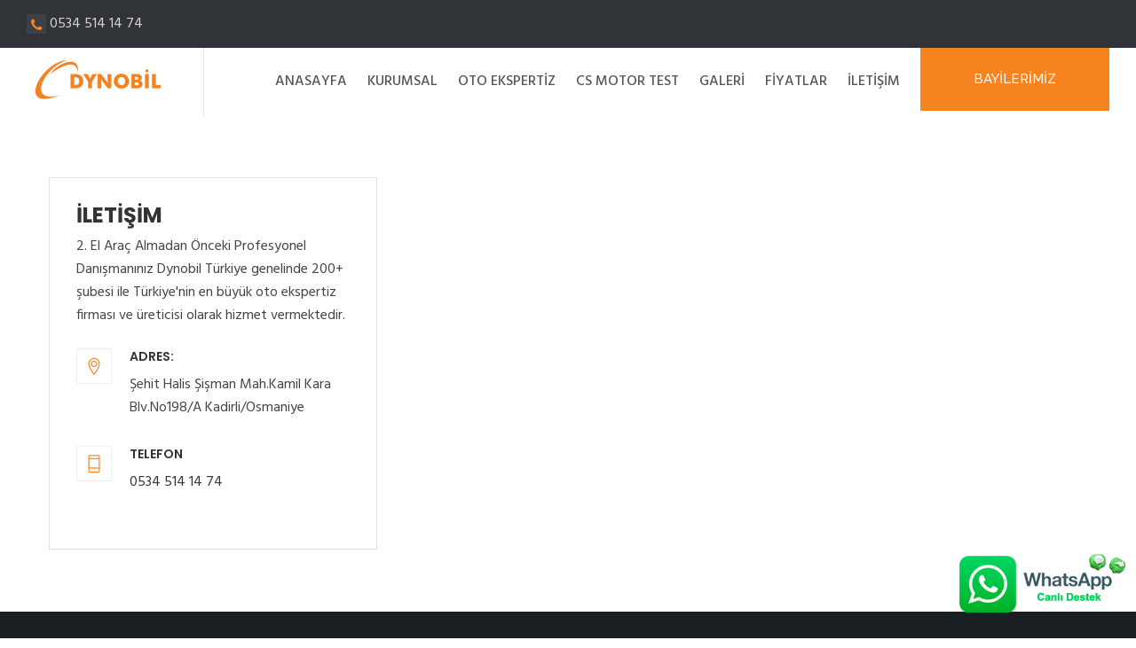

--- FILE ---
content_type: text/html
request_url: https://kadirli2.dynobil.com/iletisim.html
body_size: 3198
content:
<!DOCTYPE html>
<html lang="tr">
<div style="position:fixed;bottom:10px;right:10px;z-index: 999;"><a href="https://api.whatsapp.com/send?phone=905345141474    "><img src="images/whatsapp.png"></a></div>
<head>
	<title>Dynobil - Kadirli2 Oto Ekspertiz</title>
  	<meta charset="utf-8"/>
 	<meta name="viewport" content="width=device-width, initial-scale=1" /> 
 	<meta http-equiv="content-type" content="text/html; charset=utf-8" /> 
 	<meta name="author" content="İLTAWEB" />
	<meta name="robots" content="index,follow" />
<meta name="description" content="Dynobil - Kadirli2 Oto Ekspertiz - Cihazları - Makinaları">
<meta name="keywords" content="Kadirli2, oto ekspertiz, oto, oto kontrol, oto tamir, ekpertiz cihazı, tamir makinaları, ölçüm, oto tamirat, oto durum, dynobil" />
<meta name="copyright"  content="Copyright © 2021 www.iltaweb.com.tr" />

	<!-- FAVICONS ICON -->
	<link rel="icon" href="images/favicon.ico" type="image/x-icon" />
	<link rel="shortcut icon" type="image/x-icon" href="images/favicon.png" />
	
	
	
	<!-- MOBILE SPECIFIC -->
	<meta name="viewport" content="width=device-width, initial-scale=1">

	<!--[if lt IE 9]>
		<script src="js/html5shiv.min.js"></script>
		<script src="js/respond.min.js"></script>
	<![endif]-->
		
	<!-- STYLESHEETS -->
	<link rel="stylesheet" type="text/css" href="css/style.min.css">
	<link rel="stylesheet" type="text/css" href="css/templete.min.css">
	<link class="skin"  rel="stylesheet" type="text/css" href="css/skin/skin-3.css">
	<link class="skin"  rel="stylesheet" type="text/css" href="plugins/rangeslider/rangeslider.css">
	<!-- Revolution Slider Css -->
	<link rel="stylesheet" type="text/css" href="plugins/revolution/css/settings.css">
	<link rel="stylesheet" type="text/css" href="plugins/revolution/css/navigation.css">
	
</head>
<body id="bg"><div id="loading-area" class="loader2"></div>

<div class="page-wraper">
    <!-- header -->
    <header class="site-header header header-style-7">
        <!-- top bar -->
        <div class="top-bar no-skew">
            <div class="container-fluid">
				<div class="row d-flex justify-content-between">
                    <div class="dlab-topbar-left topbar-info">
                        <ul class="text-center">
                            <li>
								<a href="tel://05345141474    ">
									<i class="fa fa-phone text-primary"></i> 
									<span> 0534 514 14 74       </span> 
								</a>
							</li>
							
							
                        </ul>
                    </div>
                    
                </div>
            </div>
        </div>
        <!-- top bar END-->
        <!-- main header -->
        <div class="sticky-header main-bar-wraper navbar-expand-lg">
            <div class="main-bar clearfix ">
                <div class="container-fluid clearfix">
                    <!-- website logo -->
                    <div class="logo-header mostion logo-black"><a href="index.html"><img src="images/logo.png" width="193" height="89" alt=""></a></div>
                    <!-- nav toggle button -->
					<button class="navbar-toggler collapsed navicon justify-content-end" type="button" data-toggle="collapse" data-target="#navbarNavDropdown" aria-controls="navbarNavDropdown" aria-expanded="false" aria-label="Toggle navigation">
						<span></span>
						<span></span>
						<span></span>
					</button>
                    <!-- extra nav -->
                    <div class="extra-nav">
                        <div class="extra-cell">
                            
							<a target="_blank"href="https://dynobil.com/tum-bayiler/" class="call-btn site-button"> BAYİLERİMİZ</a>
						</div>
                    </div>
                    <!-- Quik search -->
                    <div class="dlab-quik-search bg-primary">
                        <form action="#">
                            <input name="search" value="" type="text" class="form-control" placeholder="Type to search">
                            <span  id="quik-search-remove"><i class="fa fa-remove"></i></span>
                        </form>
                    </div>
                    <!-- main nav -->
                    <div class="header-nav navbar-collapse collapse justify-content-end" id="navbarNavDropdown">
                        <ul class="nav navbar-nav">
                            <li> <a href="index.html">ANASAYFA<i class=""></i></a>
                               
                            </li>
                  <li> <a href="kurumsal.html">KURUMSAL<i class=""></i></a>
                    
                  </li>
                  <li class="has-mega-menu "> <a href="motortesti.html">OTO EKSPERTİZ<i class=""></i></a>
                   
                  </li>
                  <li> <a href="csmotortest.html">CS MOTOR TEST<i class=""></i></a>
                    
                  </li>
                   <li> <a href="galeri.html">GALERİ<i class=""></i></a></li> 
 
 <li> <a href="fiyatlar.html">FİYATLAR<i class=""></i></a></li> <li> <a href="iletisim.html">İLETİŞİM<i class=""></i></a>
                   
                  </li>
                            
                        </ul>
                    </div>
                </div>
            </div>
        </div>
        <!-- main header END -->
    </header>
    <!-- header END -->
      <!-- contact area -->
    </div>
    <!-- contact area -->
        <div class="section-full content-inner bg-white contact-style-1">
			<div class="container">
                <div class="row">
					<!-- right part start -->
                    <div class="col-lg-4 col-md-6 d-lg-flex d-md-flex">
                        <div class="p-a30 m-b30 border contact-area border-1">
							<h2 class="m-b10">İLETİŞİM</h2>
							<p>2. El Araç Almadan Önceki Profesyonel Danışmanınız Dynobil Türkiye genelinde 200+ şubesi ile Türkiye'nin en büyük oto ekspertiz firması ve üreticisi olarak hizmet vermektedir.</p>
                            <ul class="no-margin">
                                <li class="icon-bx-wraper left m-b30">
                                    <div class="icon-bx-xs border-1"> <a href="#" class="icon-cell"><i class="ti-location-pin"></i></a> </div>
                                    <div class="icon-content">
                                        <h6 class="text-uppercase m-tb0 dlab-tilte">Adres:</h6>
                                        <p>Şehit Halis Şişman Mah.Kamil Kara Blv.No198/A
Kadirli/Osmaniye</p>
                                    </div>
                                </li>
                                
                                <li class="icon-bx-wraper left">
                                    <div class="icon-bx-xs border-1"> <a href="#" class="icon-cell"><i class="ti-mobile"></i></a> </div>
                                    <div class="icon-content">
                                        <h6 class="text-uppercase m-tb0 dlab-tilte">TELEFON</h6>
                                        <p><a href="tel://05345141474    ">0534 514 14 74       </a></p>
                                    </div>
                                </li>
                            </ul>
							<div class="m-t20">
															</div>
                        </div>
                    </div>
<iframe
    src="https://www.google.com/maps/embed?pb=!1m18!1m12!1m3!1d2737.5314508937213!2d36.081477899999996!3d37.3643512!2m3!1f0!2f0!3f0!3m2!1i1024!2i768!4f13.1!3m3!1m2!1s0x152ecf52ff297c03%3A0x4f419414619ce36f!2sKadirli%20Uzman%20Oto%20Ekspertiz%20Dynobil!5e1!3m2!1str!2str!4v1761137809483!5m2!1str!2str"
    width="600" height="450" style="border:0;" allowfullscreen="" loading="lazy"
    referrerpolicy="no-referrer-when-downgrade"></iframe> </div>
					
					  </div>
                     </div>
                    
                    
                     
    </div>
    <!-- Content END-->
      <!-- Footer -->
    <footer class="site-footer ">
        <!-- footer top part -->
        <div class="footer-top">
            <div class="container">
                <div class="row">
                    <div class="col-lg-3 col-md-6 col-sm-6 footer-col-4">
                        <div class="widget widget_about">
                            <div class="logo-footer"><img src="images/logo2.png" alt=""></div>
							 <li><i class="ti-location-pin"></i><strong></strong> Şehit Halis Şişman Mah.Kamil Kara Blv.No198/A
Kadirli/Osmaniye</li><br>
                                <li><a href="tel://05345141474    "> 0534 514 14 74       </a></li>
                               
                        </div>
                    </div>
                    <div class="col-lg-3 col-md-6 col-sm-6 footer-col-4">
                        <div class="widget widget_services">
                            <h4 class="m-b15 text-uppercase">KATEGORİLER</h4>
                            <div class="dlab-separator-outer m-b10">
                                <div class="dlab-separator bg-white style-skew"></div>
                            </div>
                            <ul>
                                <li><a href="index.html">Anasayfa</a></li>
                                <li><a href="kurumsal.html">Kurumsal</a></li>
                                <li><a href="otoekspertiz.html">Oto Ekspertiz</a></li>
                                <li><a href="csmotortest.html">Cs Motor Test</a></li>
                               
                            </ul>
                        </div>
                    </div>
					<div class="col-lg-3 col-md-6 col-sm-6 footer-col-4">
                        <div class="widget widget_services">
                            <h4 class="m-b15 text-uppercase">ÇALIŞMA SAATLERİMİZ</h4>
                            <div class="dlab-separator-outer m-b10">
                                <div class="dlab-separator bg-white style-skew"></div>
                            </div>
                            <ul>Pazartesi      08:00–19:30<br>Salı                08:00–19:30<br> Çarşamba    08:00–19:30<br> Perşembe    08:00–19:30<br> Cuma            08:00–19:30<br> Cumartesi    08:00–19:30<br> Pazar            10:00-16:00
                               
                            </ul>
                        </div>
                    </div>
                    <div class="col-lg-3 col-md-6 col-sm-6 footer-col-4">
                        <div class="widget widget_getintuch">
                            <h4 class="m-b15 text-uppercase">OTO EKSPERTİZ</h4>
                            <div class="dlab-separator-outer m-b10">
                                <div class="dlab-separator bg-white style-skew"></div>
                            </div>
                            <ul>
                                <p>2. El Araç Almadan Önceki Profesyonel Danışmanınız Dynobil Türkiye genelinde 200+ şubesi ile Türkiye'nin en büyük oto ekspertiz firması ve üreticisi olarak hizmet vermektedir.</p>
                            </ul>
                        </div>
                    </div>
                </div>
            </div>
        </div>
        <!-- footer bottom part -->
        <div class="footer-bottom">
            <div class="container">
                <div class="row">
                    
					 <div class="footer-1-bar">
                  <div class="copyright-text text-center">&copy; 2021 - Design By <a href="http://www.iltaweb.com.tr" target="_blank"> İLTAWEB</a> </div>
            </div>
                </div>
            </div>
        </div>
    </footer>
    <!-- Footer END-->
    <!-- scroll top button -->
    <button class="scroltop fa fa-arrow-up style4" ></button>
</div>
<!-- JavaScript  files ========================================= -->
<script src="js/jquery.min.js"></script><!-- JQUERY.MIN JS -->
<script src="plugins/bootstrap/js/popper.min.js"></script><!-- BOOTSTRAP.MIN JS -->
<script src="plugins/bootstrap/js/bootstrap.min.js"></script><!-- BOOTSTRAP.MIN JS -->
<script src="plugins/bootstrap-select/bootstrap-select.min.js"></script><!-- FORM JS -->
<script src="plugins/bootstrap-touchspin/jquery.bootstrap-touchspin.js"></script><!-- FORM JS -->
<script src="plugins/magnific-popup/magnific-popup.js"></script><!-- MAGNIFIC POPUP JS -->
<script src="plugins/counter/waypoints-min.js"></script><!-- WAYPOINTS JS -->
<script src="plugins/counter/counterup.min.js"></script><!-- COUNTERUP JS -->
<script src="plugins/imagesloaded/imagesloaded.js"></script><!-- IMAGESLOADED -->
<script src="plugins/masonry/masonry-3.1.4.js"></script><!-- MASONRY -->
<script src="plugins/masonry/masonry.filter.js"></script><!-- MASONRY -->
<script src="plugins/owl-carousel/owl.carousel.js"></script><!-- OWL SLIDER -->
<script src="plugins/rangeslider/rangeslider.js" ></script><!-- Rangeslider -->
<script src="js/custom.min.js"></script><!-- CUSTOM FUCTIONS  -->
<script src="js/dz.carousel.min.js"></script><!-- SORTCODE FUCTIONS  -->

<script src="js/dz.ajax.js"></script><!-- CONTACT JS  -->
<!-- REVOLUTION JS FILES -->
<script src="plugins/revolution/js/jquery.themepunch.tools.min.js"></script>
<script src="plugins/revolution/js/jquery.themepunch.revolution.min.js"></script>
<!-- Slider revolution 5.0 Extensions  (Load Extensions only on Local File Systems !  The following part can be removed on Server for On Demand Loading) -->
<script src="plugins/revolution/js/extensions/revolution.extension.actions.min.js"></script>
<script src="plugins/revolution/js/extensions/revolution.extension.carousel.min.js"></script>
<script src="plugins/revolution/js/extensions/revolution.extension.kenburn.min.js"></script>
<script src="plugins/revolution/js/extensions/revolution.extension.layeranimation.min.js"></script>
<script src="plugins/revolution/js/extensions/revolution.extension.migration.min.js"></script>
<script src="plugins/revolution/js/extensions/revolution.extension.navigation.min.js"></script>
<script src="plugins/revolution/js/extensions/revolution.extension.parallax.min.js"></script>
<script src="plugins/revolution/js/extensions/revolution.extension.slideanims.min.js"></script>
<script src="plugins/revolution/js/extensions/revolution.extension.video.min.js"></script>
<script src="js/rev.slider.js"></script>
<script>
jQuery(document).ready(function() {
	'use strict';
	dz_rev_slider_1();
});	/*ready*/
</script>
</body>
</html>


--- FILE ---
content_type: text/css
request_url: https://kadirli2.dynobil.com/css/templete.min.css
body_size: 11935
content:
.meet-ask-outer{background-color:#fff}.meet-ask-row>.row{position:relative;z-index:2;display:table}.meet-ask-row .icon-bx-wraper .icon-xl{width:auto;margin-right:20px}.meet-ask-row{margin-top:-50px}.meet-ask-row .col-md-6{display:table-cell;float:none;height:100%;vertical-align:middle;width:50%}.meet-ask-row:after{content:"";width:1920px;height:100%;border-right:7px solid #2b3036;display:block;position:absolute;right:-60px;top:0;z-index:1;-moz-transform:skewX(35deg);-webkit-transform:skewX(35deg);-o-transform:skewX(35deg);-ms-transform:skewX(35deg);transform:skewX(35deg);box-shadow:0 0 12px -5px #000;-webkit-box-shadow:0 0 12px -5px #000;background-image:url(../images/meet-ask-row.png);background-size:contain;background-position:right;background-repeat:no-repeat}@media only screen and (max-width:1200px){.meet-ask-row:after{right:-50px;-moz-transform:skewX(30deg);-webkit-transform:skewX(30deg);-o-transform:skewX(30deg);-ms-transform:skewX(30deg);transform:skewX(30deg)}}@media only screen and (max-width:991px){.meet-ask-outer{margin-top:-20px}.meet-ask-row:after{right:50px;-moz-transform:skewX(20deg);-webkit-transform:skewX(20deg);-o-transform:skewX(20deg);-ms-transform:skewX(20deg);transform:skewX(20deg)}.meet-ask-row .icon-bx-wraper{padding-right:60px}.meet-ask-row .col-md-6:first-child{max-width:600px}.meet-ask-row .col-md-6{display:block;width:100%}}@media only screen and (max-width:767px){.meet-ask-row{margin-top:0}}@media only screen and (max-width:480px){.meet-ask-outer{margin-top:0}.meet-ask-row:after{right:0;border-right:none;-moz-transform:skewX(0);-webkit-transform:skewX(0);-o-transform:skewX(0);-ms-transform:skewX(0);transform:skewX(0)}.meet-ask-row .icon-bx-wraper{padding-right:0}.meet-ask-row .site-button-secondry.m-l10{margin:0 0 5px}.meet-ask-row .site-button-secondry.m-l20{margin:0 0 5px}}.provider-box-bg{background-position:center top;background-repeat:no-repeat;background-size:cover;border:1px solid #e0e0e0;height:480px;transition:all 4s linear 0s;display:block;box-shadow:5px 5px 0 0 #e0e0e0}.provider-box-bg:hover{background-position:center bottom}.home-footer{background:#2d313a}.top-btn a{background:#f0ba22;border:10px solid #2d313a;width:65px;height:65px;display:block;margin:0 auto;color:#fff;text-align:center;line-height:45px;font-size:20px;-o-transform:rotate(45deg);-moz-transform:rotate(45deg);-webkit-transform:rotate(45deg);transform:rotate(45deg);margin:-62px auto 0}.top-btn a i{-o-transform:rotate(-45deg);-moz-transform:rotate(-45deg);-webkit-transform:rotate(-45deg);transform:rotate(-45deg)}.no-skew .social-bx.list-inline.pull-left{margin-left:0}@media only screen and (max-width:1024px){.extra-nav .extra-cell{margin-right:2px}}@media only screen and (max-width:767px){.no-skew .social-bx.list-inline.pull-left{display:none}}.overlay-bg{background-image:url(../images/overlay/rrdiagonal-line.png)}.header-style-6{margin-bottom:0}.header-style-6 .slide-up{position:absolute;width:100%}.header-style-6 .header-nav.navbar-collapse ul{float:left}.header-style-6 .mostion{display:none}.header-style-6 .main-bar{background:#fff}.header-style-6 .header-nav .nav>li>a{padding:25px 15px}.header-style-6 .extra-nav{padding:15px 0}.header-style-6 .top-bar{padding:0}.header-style-6.style-1 .top-bar{background-color:#fff;border-bottom:1px solid #e8e8e8}.topbar-info ul{list-style:none}.topbar-info ul li{display:inline-block;padding:10px 10px 10px 0}.topbar-info ul a{color:#727272}.header-style-6.style-1 .social-line li a{border:0;padding:0;color:#727272}.header-style-6.style-1 .is-fixed .slide-up{bottom:auto}.navigation-bar{background-color:#2d3239}.navigation-bar .navbar-nav>li>a{color:#fff}.header-style-6.style-1 .header-nav .nav>li.active>a:before,.header-style-6.style-1 .header-nav .nav>li:hover>a:before{bottom:0;content:"";height:3px;position:absolute;width:100%;left:0}.header-style-6.style-1 .contact-info h6{color:#000;font-weight:400;text-transform:uppercase}.header-style-6.style-1 .contact-info .site-button h6{color:#fff}.header-style-6.style-1 .extra-nav{padding:10px 0}.header-style-6.style-1 .contact-info span{font-size:13px;color:#a7a7a7}.header-style-6.style-1 .header-nav .nav>li>a{padding:20px 15px}.header-style-6.style-1 .header-nav .nav>li>a:after{background-color:#4a4a4a;bottom:20px;content:"";height:20px;margin-top:-10px;position:absolute;right:0;top:50%;width:1px}.navigation-bar .navbar-nav>li>a{font-weight:700;font-size:15px}.header-style-6.dark .main-bar{background:#263247}.header-style-6.dark .top-bar{border-bottom:1px solid #253147;background-color:#1b273d}.header-style-6.dark .social-line li a{border-color:#253147}.contact-info{margin:0;padding:12px 0}.contact-info li{list-style:none;width:25%;float:left;padding:11px 0}.contact-info li:last-child{padding:0}.contact-info h6{font-size:16px;margin:0 0 5px 0}.contact-info li i{margin-right:5px;font-size:18px}.social-line li{display:inline-block;float:left;margin-left:-1px}.header-style-6 .fa-chevron-down{display:none}.header-style-6 .social-line li a{color:#ababab;border:1px solid;border-color:#e3e3e3;border-width:0 1px;height:45px;line-height:45px;padding:0 15px;display:inline-block;min-width:45px;cursor:pointer}.header-style-6 .top-bar{border-bottom:1px solid #e3e3e3;background-color:#f5f5f5}.nav-block{background-color:#fff;box-shadow:0 0 5px 0 #a0a0a0;margin-bottom:0;position:relative}.boxed .header-style-6 .top-bar .container{padding-left:15px;padding-right:15px}.boxed .header-style-6 .container.header-contant-block{padding-left:15px;padding-right:15px}.boxed .header-style-6 .nav-block{border-radius:0}.header-style-6 .is-fixed .header-contant-block{display:none}.header-style-6 .is-fixed .main-bar{background:#fff}.header-style-6 .is-fixed .nav-block{border-radius:0;box-shadow:none;position:unset}.header-style-6.style-1 .dlab-quik-search .form-control{height:63px}@media only screen and (max-width:1280px){.header-style-6.style-1 .site-button text{font-size:13px}.contact-info li .site-button{font-size:13px}}@media only screen and (max-width:991px){.header-style-6 .header-contant-block{display:none}.header-style-6{margin-bottom:0}.header-style-6 .nav-block{box-shadow:none}.header-style-6 .header-nav.navbar-collapse ul{float:none}.header-style-6 .mostion{display:table}.header-style-6 .top-bar .container{padding-left:15px;padding-right:15px}.header-style-6 .header-nav .nav>li>a{padding:12px 15px}.header-style-6 .extra-nav{padding:25px 0}.header-style-6 .is-fixed .extra-nav{padding:15px 0}.header-style-6 .dlab-topbar-left,.header-style-6 .dlab-topbar-right{padding-left:0;padding-right:0}.header-style-6 .dlab-topbar-left li a span{display:none}.header-style-6 .fa-chevron-down{display:block}}@media only screen and (max-width:991px){.header-style-6 .slide-up .container{box-shadow:none}.header-style-6 .nav-dark.header-nav .nav>li>a{color:#fff}.header-style-6.style-1 .extra-nav{padding:25px 0}.header-style-6.style-1 .is-fixed .extra-nav{padding:25px 0}.header-style-6.style-1 .navbar-toggle span{background:#fff}.header-style-6.style-1 .topbar-info ul li{padding:10px}.header-style-6.style-1 .header-nav .nav>li.active>a:before,.header-style-6.style-1 .header-nav .nav>li:hover>a:before,.header-style-6.style-1 .header-nav .nav>li>a:after{content:none}.header-style-6.style-1 .header-nav .nav>li>a{padding:15px}.navigation-bar .navbar-nav>li>a{font-weight:400}}@media only screen and (max-width:767px){.header-style-6 .slide-up{position:unset}.header-style-6.style-1 .top-bar{display:none}.header-style-6.style-1 .extra-nav{padding:15px 0}}.main-slider .button-lg{padding:15px 30px}.about-us{min-height:700px}.about-us .dlab-tabs{padding-top:0}.about-us .dlab-tabs .nav-tabs{border:0 none;left:61px;position:absolute;top:0;-o-transform:rotate(90deg);-moz-transform:rotate(90deg);-webkit-transform:rotate(90deg);transform:rotate(90deg);-o-transform-origin:left top 0;-webkit-transform-origin:left top 0;-moz-transform-origin:left top 0;transform-origin:left top 0;width:auto}.about-us .dlab-tabs .nav-tabs li{display:inline-block;margin:0;background-color:#f6f6f6;text-align:center;float:left;border-right:4px solid #e8e8e8}.about-us .dlab-tabs .about-contant{padding:30px 30px 10px 30px}.about-us .dlab-tabs{position:relative}.about-us .dlab-tabs .tab-content{margin-left:60px;border:0}.about-us .dlab-tabs .tab-content h3{margin-top:0}.about-us .dlab-tabs .nav-tabs li a{border:0;-o-transform:rotate(180deg);-moz-transform:rotate(180deg);-webkit-transform:rotate(180deg);transform:rotate(180deg)}.owl-none .owl-nav{display:none}.about-us .dlab-tabs .nav-tabs li a.active{border:0;color:#000}.about-us .dlab-tabs .nav-tabs li a.active h4,.about-us .dlab-tabs .nav-tabs li a.active span{color:#fff}.about-us .dlab-tabs .nav-tabs li h4{color:#757575;margin:0;font-size:16px}.about-us .dlab-tabs .nav-tabs li a span{font-weight:300;font-size:14px}.about-us .dlab-tabs.vertical .nav-tabs li{width:auto}.service-head{margin-bottom:20px;margin-top:-46px;padding:15px 0;position:relative;z-index:1}.service-head:after{background:inherit;content:"";height:37px;left:-18px;margin-top:-19px;position:absolute;top:50%;-o-transform:rotate(-45deg);-moz-transform:rotate(-45deg);-webkit-transform:rotate(-45deg);transform:rotate(-45deg);width:37px;z-index:-1}.service-head:before{background:inherit;content:"";height:37px;right:-18px;margin-top:-19px;position:absolute;top:50%;-o-transform:rotate(-45deg);-moz-transform:rotate(-45deg);-webkit-transform:rotate(-45deg);transform:rotate(-45deg);width:37px;z-index:-1}.dlab-project-left{position:relative}.dlab-project-left:after{content:"";height:100%;opacity:.8;position:absolute;right:15px;top:0;width:1000px;z-index:-2}.service-carousel .date{position:absolute;right:0;padding:1px 5px;color:#000;top:-26px}.service-carousel .ow-entry-content{position:relative;border:0;text-align:center}.service-carousel .ow-entry-content h4{margin-top:0;margin-bottom:5px}.service-carousel.owl-theme .owl-nav{margin-top:0;position:absolute;right:8.33333%;text-align:center;top:-80px;padding:0 15px}.service-carousel .owl-next,.service-carousel .owl-prev{border:0;width:40px;height:40px;padding:0;line-height:40px}.service-carousel .owl-next:hover,.service-carousel .owl-prev:hover{opacity:.8}.dlab-team .dlab-media{border-bottom:4px solid #333232;border-top:4px solid #dadada}.dlab-team .dlab-social-icon li a{height:30px;width:30px;border:0;color:#fff;padding:0;line-height:30px;font-size:14px;border-radius:2px}.dlab-team .dlab-img-overlay6:after,.dlab-team .dlab-img-overlay6:before{background-image:url(../images/overlay/rrdiagonal-line.png);background-color:rgba(0,0,0,0);opacity:.2}.client-logo ul{margin:0 -10px}.testimonial-section .client-logo{padding:0}.client-logo ul li{display:inline-block;float:left;padding:0 10px;width:33.33%;margin-bottom:20px}.client-logo img{width:100%}.testimonial-section{position:relative;z-index:1}.testimonial-section:after{background:#2d3239 none repeat scroll 0 0;content:"";height:100%;right:50%;position:absolute;top:0;width:100%;z-index:-1}.testimonial-section .col-md-6{padding-left:30px;padding-right:30px}.testimonial-section .row{margin-left:-30px;margin-right:-30px}.testimonial-7 .testimonial-text{border:2px solid #e6e6e6;padding:18px}.testimonial-7 .testimonial-detail{padding:0 0 0 20px;margin-top:-35px}.testimonial-7 .testimonial-pic{box-shadow:0 0 0 2px #e6e6e6;width:70px;height:70px}.testimonial-7 .testimonial-text p{font-size:16px;line-height:30px}.testimonial-7 .info p{display:inline-block;position:relative;top:-10px;padding:0 10px}.testimonial-7 .owl-nav{bottom:0;margin-top:0;position:absolute;right:0}.testimonial-7 .owl-next,.testimonial-7 .owl-prev{background-color:#ccc;border:0 none}.bg-black-1{background-color:#2d3239}.blog-info{background-color:rgba(0,0,0,.9);left:0;list-style:outside none none;margin:0;padding:7px 15px;position:absolute;top:-34px;width:100%}.blog-info li{display:inline-block;padding:0 5px 0 5px;line-height:14px;border-right:1px solid}.blog-info li a:hover,.blog-info li:hover{color:#fff}.company-status .counter{font-family:Roboto;font-size:60px;font-weight:300}.testimonial-2 .testimonial-text.bg-primary::after{border-top-color:#fdc716}.testimonial-text.bg-primary{background:#fdc716}.about-service .icon-bx-wraper{border:none}.about-service .icon-bx-wraper:nth-child(2){margin-top:-40px}.about-service{margin-top:-150px}.gallery-projects .dlab-gallery-box{margin-bottom:0}@media only screen and (max-width:1280px){.blog-info li{font-size:13px}.service-head{font-size:15px}}@media only screen and (max-width:991px){.about-img{display:none}.about-us .dlab-tabs .about-contant{padding:15px 15px 10px 15px}.get-a-quote{text-align:center}.get-a-quote .pull-right{width:100%;padding:10px 0}.get-a-quote{padding-top:20px;padding-bottom:20px}.testimonial-section:after{left:0;right:0}.testimonial-section .testimonial-title{color:#fff}.testimonial-section{color:#fff}.testimonial-section .col-md-6{padding-left:15px;padding-right:15px}.testimonial-section .row{margin-left:-15px;margin-right:-15px}.about-us .dlab-tabs .nav-tabs{width:100%!important}}@media only screen and (max-width:767px){.about-us .dlab-tabs .nav-tabs,.about-us .dlab-tabs .nav-tabs li a{-o-transform:rotate(0);-moz-transform:rotate(0);-webkit-transform:rotate(0);transform:rotate(0);position:unset}.about-us .dlab-tabs .nav-tabs{background-color:#f6f6f6;width:100%}.about-us .dlab-tabs .nav-tabs,.about-us .dlab-tabs .tab-content{margin-left:0;display:block;clear:both}.about-us .dlab-tabs .nav-tabs li .active{border-right:0}.about-us .dlab-tabs .nav-tabs li{border-right:0;width:100%}.about-us{padding-top:20px}.dlab-project-left:after{right:0}.dlab-service{padding:30px 15px}.dlab-service .service-carousel{margin-top:0}.dlab-service .owl-stage-outer{margin-bottom:30px}.service-carousel.owl-theme .owl-nav{position:unset}.testimonial-section:after{content:none}.footer-bottom .text-left,.footer-bottom .text-right{text-align:center}}.skew-content-box ul li a{color:#fff;font-size:14px;width:auto;padding:0 10px;line-height:24px}.skew-content-box{display:inline;left:-1px;padding:5px 20px;position:absolute;top:-15px;width:auto}.skew-content-box:after{background-color:inherit;content:"";height:100%;position:absolute;right:-10px;top:0;-o-transform:skewX(20deg);-moz-transform:skewX(20deg);-webkit-transform:skewX(20deg);transform:skewX(20deg);width:20px;z-index:1}.countdown .date span{font-size:80px;font-weight:700}.countdown .date{min-width:140px;color:#fff;display:inline-block}.countdown .date text{border:1px solid;border-radius:20px;display:block;margin:0 auto;padding:5px 1px;width:100px}.coming-soon-content h2{font-size:50px}.coming-soon-content p{max-width:800px;margin:0 auto}.dlab-coming-soon{height:100%;width:100%}.dlab-coming-soon .container{position:relative}.dlab-coming-soon-full{position:fixed;overflow-y:scroll}.dlab-coming-bx{margin-top:13%;width:100%;padding-left:15px;padding-right:15px}.sidenav.coming-side-bar{background-color:rgba(0,0,0,.9)}.dlab-coming-soon.two-box{width:50%;position:fixed;right:0}.dlab-login{background-color:#292929;bottom:0;display:table;height:100%;left:0;position:absolute;right:0;top:0;width:100%}.login-form{max-width:400px;margin:0 auto;background:#fff}.dlab-form .form-control{background:#dde3ec;height:44px}.dlab-form .form-group{margin-bottom:15px}@media only screen and (max-width:991px){.dlab-coming-soon.two-box,.dlab-coming-soon.two-box .dlab-coming-bx{position:relative;width:100%}.dlab-coming-soon.two-box .dlab-coming-bx{margin-top:0;margin-bottom:0;padding-top:50px;padding-bottom:50px}.dlab-coming-soon.two-box .dlab-coming-bx h2{margin-top:0}.coming-side-bar{background:#fff}.skew-content-box{padding:5px}.skew-content-box ul li a{margin-right:3px;font-size:13px}.dlab-social-icon{margin:0}.skew-content-box ul li a{padding:5px}.request-a-quote:before{left:0;-o-transform:skewX(0);-moz-transform:skewX(0);-webkit-transform:skewX(0);transform:skewX(0)}.header-style-6 .slide-up{position:unset}.header-style-6.mo-left .header-nav .logo-header.mostion{display:none}}@media only screen and (max-width:767px){.dlab-book-now-content{margin-top:10px;margin-bottom:50px}.coming-soon-content h2{font-size:30px}.countdown .date span{font-size:45px}.countdown .date{max-width:50px}.dlab-coming-bx{margin-top:20px}.our-service .service-box{margin-bottom:30px}.our-service{margin-top:50px}.company-stats-worker{display:none}.hidden-sm-down{display:none}.main-slider .button-lg{font-size:14px;padding:8px 10px}}@media only screen and (max-width:1024px){.awesome-services .dlab-info-has{position:unset}.footer-fixed .site-footer{position:unset}}.dlab-hover a:active,.dlab-hover a:hover{color:#fff}.testimonial-6 .quote-left:before{left:15px}.testimonial-6 .quote-left:before,.testimonial-6 .quote-right:after{color:#b5b5b5;font-size:18px}.testimonial-6 .testimonial-text{padding:25px 35px 70px 40px}.testimonial-6 .testimonial-detail{position:relative;padding:10px 15px;top:-30px;width:85%}.testimonial-6 .testimonial-pic{position:absolute;right:20px;top:-50px;z-index:2}.testimonial-6 .quote-left:before,.testimonial-6 .quote-right:after{color:#b5b5b5;font-size:18px}.testimonial-6 .quote-left:before{left:15px}.testimonial-6 .quote-right:after{right:15px;bottom:20px;top:auto}.testimonial-6 .testimonial-detail:after{background-color:inherit;content:"";display:block;height:100%;position:absolute;right:-23px;top:0;-o-transform:skewX(35deg);-moz-transform:skewX(35deg);-webkit-transform:skewX(35deg);transform:skewX(35deg);width:50px;z-index:1}.site-footer .widget_getintuch{padding-top:0}.content-inner{padding-top:70px;padding-bottom:40px}.content-inner-1{padding-top:70px;padding-bottom:70px}.content-inner-2{padding-top:70px;padding-bottom:0}.testimonial-five .owl-controls{margin-top:0}.dlab-newsletter.style1{background-color:rgba(255,255,255,.05)}.inner-head{margin-bottom:25px}@media only screen and (max-width:767px){.content-inner-2{padding-bottom:0;padding-top:30px}.content-inner-1{padding-bottom:30px;padding-top:30px}.content-area{padding-top:30px}.page-content{padding-bottom:30px}.footer-top{padding-top:30px}.site-footer .widget{margin-bottom:25px}.section-full:last-child{margin-bottom:-30px}.content-inner{padding-bottom:20px;padding-top:30px}.section-head{margin-bottom:25px}.dlab-project-left{padding-top:30px}.testimonial-section{padding-top:30px}.testimonial-section .owl-controls{margin-top:20px}.section-head p{padding-top:0}.h3{font-size:28px;margin-top:10px}.about-service .icon-bx-wraper:nth-child(2){margin-top:0}.side-bar{margin-bottom:30px}.dlab-post-title .post-title{margin-top:10px}.footer-info-box .newsletter{margin-bottom:10px}ol.commentlist li .star-rating{position:unset}.comment-form [class*=comment-form]{width:100%}.pricingtable-wrapper{margin-bottom:30px}.pricingtable-highlight{margin:0}.title-head{display:none}.disnone-md{display:none}ol.comment-list li .children{margin-left:0}.testimonial-section h2{color:#fff}.btn-quantity{width:120px}}.bg-primary a:hover{color:#fff}.dlab-social-icon.dlab-social-icon-lg li a{color:#fff;font-size:14px;height:35px;line-height:34px;padding:0;width:35px}.dlab-social-icon-lg.dlab-social-icon li{display:inline-block;font-size:12px;padding:0}.dlab-social-icon-lg.dlab-social-icon.border li a{border:1px solid rgba(255,255,255,.05)}.contact-style-1 input{height:50px}.contact-style-1 .site-button{height:50px;width:100%}.contact-style-1 .form-control{padding:10px 20px}.contact-style-1 .form-control:focus,.contact-style-1 .form-control:hover{border-color:silver}.contact-style-1 h2{margin-top:0}.contact-style-1 .border-1{border:1px solid #eee}.contact-style-1 .dlab-social-icon-lg{border-top:1px solid #eee;padding-top:20px;text-align:left;width:100%;margin:0}.contact-style-1 .dlab-social-icon-lg a{text-align:center}.contact-style-1 .dlab-social-icon-lg li a:hover{background:#fff;color:#000;border:1px solid #eee}.contact-style-1 .form-group{margin-bottom:25px}.dlab-media.dlab-media-left .dlab-info-has,.dlab-media.dlab-media-right .dlab-info-has,.dlab-media.dlab-media-top .dlab-info-has{bottom:auto;margin-bottom:0;top:0}.dlab-media.dlab-media-top .dlab-info-has{margin-top:-100px}.dlab-box:hover .dlab-media.dlab-media-top .dlab-info-has,.dlab-media.dlab-media-top:hover .dlab-info-has{margin-top:0}.dlab-media.dlab-media-left .dlab-info-has{left:0;padding:15px;width:auto;margin-left:-60px}.dlab-media.dlab-media-left:hover .dlab-info-has{margin-left:0}.dlab-media.dlab-media-left .dlab-social-icon li{display:block;margin:3px 0}.dlab-media.dlab-media-right .dlab-info-has{right:0;padding:15px;width:auto;left:auto;margin-right:-60px}.dlab-media.dlab-media-right:hover .dlab-info-has{margin-right:0}.dlab-media.dlab-media-right .dlab-social-icon li{display:block;margin:3px 0}.dlab-team-1{padding-left:45px;padding-right:45px}.dlab-team-1 .dlab-media img{position:relative;bottom:-20px;-moz-transition:all .5s;-webkit-transition:all .5s;transition:all .5s}.dlab-team-1:hover .dlab-media img{bottom:0;-moz-transition:all .5s;-webkit-transition:all .5s;transition:all .5s}.dlab-team-1 .dlab-info-has{margin:0;opacity:1;padding:0;text-align:center}.dlab-team-1 .dlab-box{padding:0 5px;z-index:1}.dlab-team-1 .team-info:after{border:5px solid #fdc716;bottom:5px;box-sizing:border-box;content:"";height:65%;left:0;position:absolute;width:100%;z-index:-1;-moz-transition:all .5s;-webkit-transition:all .5s;transition:all .5s}.dlab-team-1 .dlab-social-icon{padding:10px 20px}.dlab-team-1 .dlab-social-icon li a{color:#000;font-size:13px;height:auto;padding:0 10px;width:auto}.dlab-team-1 .dlab-media{padding-left:10px;padding-right:10px;background-color:transparent}.dlab-team-1.left .team-info:after,.dlab-team-1.right .team-info:after{border-top:0;-moz-transition:all .5s;-webkit-transition:all .5s;transition:all .5s}.dlab-team-1.left .team-info:before,.dlab-team-1.right .team-info:before{border:5px solid;bottom:50px;box-sizing:border-box;content:"";height:65%;left:0;position:absolute;width:100%;z-index:-1;-moz-transform:skewY(10deg);-o-transform:skewY(10deg);-webkit-transform:skewY(10deg);transform:skewY(10deg);-moz-transition:all .5s;-webkit-transition:all .5s;transition:all .5s}.dlab-team-1.right .team-info:before{-o-transform:skewY(-10deg);-moz-transform:skewY(-10deg);-webkit-transform:skewY(-10deg);transform:skewY(-10deg);-moz-transition:all .5s;-webkit-transition:all .5s;transition:all .5s}.dlab-team-1.left .dlab-info-has,.dlab-team-1.right .dlab-info-has{bottom:0;left:0;position:absolute;width:40px}.dlab-team-1.right .dlab-info-has{left:auto;right:0}.dlab-team-1.left .dlab-social-icon,.dlab-team-1.right .dlab-social-icon{padding:20px 0}.dlab-team-1 .dlab-social-icon li a{padding:10px}.dlab-team-1:hover .team-info:after{height:70%;-moz-transition:all .5s;-webkit-transition:all .5s;transition:all .5s}.dlab-team-1.left:hover .team-info:before,.dlab-team-1.right:hover .team-info:before{height:70%;-moz-transition:all .5s;-webkit-transition:all .5s;transition:all .5s}.dlab-we-best .dlab-appoinment-now-form.tp-dark .bootstrap-select .dropdown-toggle,.dlab-we-best .dlab-appoinment-now-form.tp-dark .form-control{background-color:#242930!important;border:1px solid #242930!important;color:#fff;font-size:15px}.dlab-we-best .dlab-appoinment-now-form.tp-dark .form-control::-moz-placeholder{color:#fff}.img-cover{object-fit:cover}.box-services{display:flex}.box-services-content{display:table-cell;vertical-align:middle;align-self:center}.sticky-top{position:sticky;top:100px}.dlab-login label input{display:none}@media only screen and (max-width:1280px){.dlab-team-1{padding-left:15px;padding-right:15px}.header-nav .nav.nav-style>li>a{padding:12px 10px 10px;font-size:14px}}@media only screen and (max-width:1024px){.download-file .file-name{font-size:14px;margin:0}.download-file ul li a>i{margin:14px 14px 0 0;font-size:12px}.download-file ul li a>span{width:40px;height:40px;line-height:40px;margin-right:5px}.meet-ask-row:after{background-image:none}.header-curve .logo-header:after,.header-nav .nav.nav-style>li.active:after,.skew-subscribe:before{content:none}.dlab-tilte-inner.skew-title:after{background-image:none;right:-8px;width:16px}.header-nav .nav.nav-style>li>a{padding:12px 8px 10px}.site-header .navbar-nav.nav-style>li>a{font-size:14px;padding:34px 10px}.site-header .is-fixed .navbar-nav.nav-style>li>a{padding:24px 10px}.header-nav .nav.nav-style>li,.is-fixed .header-nav .nav.nav-style>li{padding:0}}@media only screen and (max-width:991px){.header-style-5 .header-nav .nav>li>a{color:#777}.about-us .dlab-tabs .nav-tabs li{border-right:1px solid #e8e8e8}.site-header .navbar-nav.nav-style>li>a{font-size:14px;padding:12px 15px}.site-header .is-fixed .navbar-nav.nav-style>li>a,.site-header .navbar-nav.nav-style>li>a{padding:12px 15px}.mo-left .header-curve .logo-header img{margin-top:0}}.icon-bx-wraper.left .dlab-tilte{margin-bottom:10px}.blog-post.blog-single .post-title,.latest-blog-1 .dlab-post-title .post-title{margin-top:0}.dlab-appoinment-now-form textarea,.faqs-form textarea,.form-group textarea{height:120px}.testimonial-7 .testimonial-detail strong{font-weight:600}.section-head h2{font-size:30px;margin-bottom:10px;line-height:30px}.dlab-post-meta .post-author a{color:#7f7f7f}.get-a-quote h2{line-height:30px}.faqs-form{z-index:99}.bg-primary,.pagination-bx .pagination .active>a{color:#fff}.bg-white>.blog-post.blog-md.date-style-2,.blog-page-content .dlab-full-blog .blog-post,.full-blog-dark .blog-post.date-style-2 .dlab-post-readmore{margin-bottom:0}.full-blog-dark .blog-post.date-style-2 .dlab-post-info{padding-bottom:0}.list-inline li{display:inline}.blog-page-content .post{padding-left:10px;padding-right:10px}.blog-page-content .dlab-full-blog .dlab-post-text,.full-blog-dark .dlab-full-blog .dlab-post-text{margin-bottom:30px}.blog-page-content .post .dlab-box{margin-bottom:20px}.overlay-bx.overlay-primary-dark,.sticky-top{z-index:1}.item-box .item-title{font-size:16px;font-weight:600}.product-item-size input{display:none}.dlab-post-meta .post-author,.dlab-post-meta .post-comment,.dlab-post-meta .post-date{font-size:14px}.share-details-btn ul li{display:inline-block;margin-right:5px;margin-bottom:6px}.widget.widget_archive li a{float:left}.widget.widget_archive li{text-align:right}.product-gallery.on-show-slider .overlay-icon i{padding:10px}.table-responsive .quantity.btn-quantity .input-group{width:100px}.table-responsive .btn-quantity{width:-moz-min-content}@media only screen and (max-width:768px){.bg-black-1.testimonial-section .testimonial-title{color:#fff}.dlab-newsletter .icon-content storng{font-size:14px}.dlab-newsletter .icon-content .dlab-tilte{font-size:18px}.blog-post.blog-md.date-style-2 .dlab-post-title .post-title{display:-webkit-inline-flex}.blog-post.blog-md.date-style-2 .dlab-post-media{width:100%}.pricingtable-highlight,ol.comment-list li .children{margin:0}ol.comment-list li.comment .reply a{position:static}.pricingtable-highlight .pricingtable-footer,.pricingtable-highlight .pricingtable-price{padding:20px}.header-nav .nav>li>a,.is-fixed .header-nav .nav>li>a{padding:12px 15px}}@media only screen and (max-width:600px){.dlab-newsletter .equal-col{height:auto!important}.dlab-newsletter .input-group{padding-top:0!important}.footer-bottom .text-center,.footer-bottom .text-left,.footer-bottom .text-right{text-align:center!important}.blog-info{top:-60px}.page-notfound strong{font-size:150px;line-height:180px}.page-notfound h5{font-size:40px;margin-bottom:30px}.about-us .dlab-tabs .nav-item{width:100%!important}.testimonial-one{width:100%}}@media only screen and (max-width:360px){.testimonial-7 .testimonial-detail strong{display:flex}.testimonial-7 .testimonial-detail{margin-top:-20px}.testimonial-7 .info p{top:0}.testimonial-7.owl-theme .owl-nav{bottom:10px}.blog-info{top:-35px}.dlab-thum .overlay-icon .dlab-separator,.dlab-thum .overlay-icon h2{display:none}.download-file .file-name{font-size:16px}.page-notfound h5{font-size:30px;margin-bottom:20px}.page-notfound strong{font-size:100px;line-height:120px}.btn-skw .site-button{margin-left:0;margin-right:0}.button-skew-s1.button-xl{padding-left:30px}.button-skew-s1.button-xl i{margin-left:30px}.dz-xs-flex{display:flex}.slider-content-none{display:none!important}.testimonial-one{width:100%}}.dlab-tabs .nav-tabs>li>a.active:hover{background-color:#fff;border-color:#ddd;border-bottom:1px solid #fff}.dlab-tabs.bg-tabs .nav-tabs>li>a.active,.nav-tabs .nav-link.active{border-bottom:1px solid transparent;background-color:#fff}.dlab-tabs.border-tp .nav-tabs>li>a.active{border-top:2px solid}.dlab-tabs.vertical .nav-tabs li a.active{border-bottom:1px solid #ddd}.dlab-tabs.vertical .nav-tabs li{width:100%;margin-right:-1px}.dlab-tabs.vertical .nav-tabs li a.active{margin-right:-1px;border-right:none}.dlab-tabs.vertical .nav-tabs li a{margin-right:-1px}.dlab-tabs.vertical.right .nav-tabs li a.active{border-right:1px solid #ddd;border-left:none}.dlab-tabs.bg-tabs.vertical.border,.dlab-tabs.bg-tabs.vertical.right.border,.dlab-tabs.border,.dlab-tabs.border-tp.border.bg-tabs,.dlab-tabs.border.bg-tabs,.dlab-tabs.vertical.border,.dlab-tabs.vertical.right.border{border:0!important}.car-search-box .bootstrap-select .dropdown-toggle{font-size:16px;color:#444;height:45px;border-radius:4px;padding:10px 16px}.car-search-box .bootstrap-select.btn-group .dropdown-toggle .caret{top:16px;right:15px}.car-search-box label{margin-top:15px}.car-search-box .price-slide-2 .amount{color:#fff;background-color:transparent;border:0;font-weight:500;padding:0 0 10px 0}.car-search-box .ui-widget-header{background:#efa5a7}.car-search-box{box-shadow:0 0 20px 0 rgba(0,0,0,.2);margin-top:-30px}.car-services .section-head{margin-bottom:0}.car-part-list ul{margin-bottom:0}.car-part-list ul li{border:1px solid #dedede;padding:5px 10px;display:inline-block}.service-price span{font-size:18px;font-weight:600;padding:0 5px}.service-price span.service-old-price{color:#a0a0a0;font-size:15px;text-decoration:line-through}.recent-vehicle .filters li{display:block;width:100%;text-align:left;font-size:16px;font-weight:400;margin-bottom:5px}.recent-vehicle .filters li a{width:100%;margin:0;display:block;padding:10px 20px;background:#f7f7f7;position:relative;color:#505050}.recent-vehicle .filters li a i{position:absolute;right:18px;top:14px}.recent-vehicle .filters li.active a{border-left:3px solid #ee3131;color:#ee3131}.site-filters{position:static;top:100px}.car-services .dlab-post-title p{margin-bottom:15px;font-family:roboto}.car-services .dlab-post-title .post-title{font-size:18px;font-weight:600;text-transform:uppercase}.call-to-action{font-size:32px;line-height:50px;width:80%;margin:auto}.pricingtable-wrapper .pricingtable-details,.pricingtable-wrapper .pricingtable-thumb{width:25%;float:left;height:100%}.pricingtable-wrapper .pricingtable-thumb img{object-fit:cover;width:100%;height:216px}.pricingtable-wrapper .pricingtable-details{background-color:#f5f5f5;height:100%;padding:25px}.pricingtable-wrapper .pricingtable-content{width:50%;float:left;height:100%;padding-left:20px}.pricingtable-wrapper.full-table .table-title h2{text-align:left;padding:20px 20px 15px;border-bottom:1px solid rgba(0,0,0,.1);font-weight:500;text-transform:uppercase;font-size:20px;margin-bottom:10px}.pricingtable-wrapper.full-table .price{font-size:50px;line-height:42px;font-weight:200;margin-bottom:0}.pricingtable-wrapper.full-table .pricingtable-inner{text-align:unset;display:flex}.pricingtable-wrapper.full-table .price span{font-size:24px;position:relative;top:-20px;padding-right:5px;font-weight:300}.pricingtable-wrapper.full-table .pricingtable-features li i{margin-right:10px}.pricingtable-wrapper.full-table .pricingtable-features li{background-color:#fff;border:none;text-align:left;width:50%;float:left;display:flex;padding:5px 20px;align-self:center;align-items:center}.pricingtable-wrapper.full-table .pricingtable-features{border:0;display:block}.pricingtable-wrapper.full-table{border:1px solid rgba(0,0,0,.1);display:-webkit-inline-flex}.widget.services-feed .dlab-post-media{width:80px;float:left;margin-right:15px}.widget.services-feed .widget-post{border-bottom:1px dashed rgba(0,0,0,.2);padding:15px 0}.car-services .icon-bx-wraper{background-color:#fff;transition:all .5s;-ms-transition:all .5s;-webkit-transition:all .5s;-o-transition:all .5s;-moz-transition:all .5s}.car-services .icon-bx-wraper:hover *{color:#fff}.list-services li{float:left;list-style:none;width:33.33%;padding:5px 0}.widget.services-feed .widget-post:first-child{padding-top:0}.paint-service{border:1px solid rgba(0,0,0,.1)}.paint-service .services-content{padding:20px}.paint-service .dlab-divider{margin:15px 0}.tp-login-white .form-control::-moz-placeholder{color:#fff}.tp-login-white .form-control:-moz-placeholder{color:#fff}.tp-login-white .form-control:-ms-input-placeholder{color:#fff}.tp-login-white .form-control::-webkit-input-placeholder{color:#fff}@media only screen and (max-width:576px){.car-search-box{margin-top:30px}}@media only screen and (max-width:1024px){.list-services li{width:50%}}@media only screen and (max-width:768px){.pricingtable-wrapper .pricingtable-thumb{display:none}.pricingtable-wrapper .pricingtable-content{margin-bottom:10px}.pricingtable-wrapper .pricingtable-content,.pricingtable-wrapper .pricingtable-details{width:100%;height:auto}.list-services li{width:33.33%}}@media only screen and (max-width:360px){.pricingtable-wrapper.full-table .pricingtable-features li{width:100%}.list-services li{width:100%}.dlab-login .form-group label,.tp-login-black .dlab-form .form-group label{display:block}}.dzSubscribeMsg p{margin:0;position:absolute;top:15px}.dlab-box .bg-primary .dlab-title a{color:#fff}.header-style-7 .top-bar{padding:5px 0}.header-style-7 .container-fluid{padding-left:30px;padding-right:30px}.header-style-7 .logo-header{border-right:1px solid rgba(0,0,0,.1);height:20px;padding:12px 30px 12px 0;width:200px}.header-style-7 .extra-nav .extra-cell{display:flex}.header-style-7 .extra-nav{padding:0}.header-style-7 .extra-nav .call-btn{border-radius:0;padding:25px 60px;font-size:15px}.header-style-7 .extra-nav .cart-btn,.header-style-7 .extra-nav .search-btn{padding:25px;border-left:1px solid rgba(0,0,0,.1);font-size:18px}.header-style-7 .header-nav .nav>li>a{padding:26px 10px}.header-style-7 .top-bar ul li span{color:rgba(255,255,255,.8)}.service-style1{margin-top:-120px}.service-style1 .dlab-tilte{font-size:24px;line-height:36px;font-weight:700;margin-bottom:30px}.service-style1 .icon-bx-wraper{padding:60px}.service-style1 .top-title{color:#888;text-transform:uppercase;font-size:14px;margin-bottom:10px;margin-top:20px}.service-style1 .icon-bx-wraper{position:relative;background-color:#f3f3f3;transition:all .5s}.service-style1.active .icon-bx-wraper,.service-style1:hover .icon-bx-wraper{background-color:rgba(0,0,0,.6);transition:all .5s}.service-style1.active .icon-bx-wraper .dlab-tilte,.service-style1.active .icon-bx-wraper .icon-cell,.service-style1.active .icon-bx-wraper .top-title,.service-style1:hover .icon-bx-wraper .dlab-tilte,.service-style1:hover .icon-bx-wraper .icon-cell,.service-style1:hover .icon-bx-wraper .top-title{color:#fff}.service-style1.active .icon-bx-wraper .site-button,.service-style1:hover .icon-bx-wraper .site-button{color:#fff}.setResizeMargin .project-carousel .owl-nav{right:2px;position:absolute;bottom:3px}.setResizeMargin .project-carousel .owl-nav .owl-next,.setResizeMargin .project-carousel .owl-nav .owl-prev{padding:15px 20px;background-color:#fff;color:#333;line-height:20px;margin:0 2px}.project-box .project-info{background-color:#fff;padding:30px;width:400px;position:absolute;left:0;bottom:0}.project-box .project-info .title{margin-bottom:10px}.project-box .project-info .sub-title{font-size:18px;line-height:28px;color:#969696}.project-box .project-info .pagination{display:inline-block;padding:0;line-height:30px;margin-bottom:15px;border-bottom:2px solid rgba(0,0,0,.3);border-radius:0}.project-box .project-info .pagination span{font-size:30px;font-weight:700;margin-right:5px}.project-section .title h2{font-size:60px;position:absolute;line-height:60px;left:50px;transform:rotate(-90deg) translateX(-50%);top:50%;z-index:9;text-transform:uppercase;transform-origin:top left;font-weight:900;letter-spacing:5px}.testimonial-8 .testimonial-text p{font-size:22px;line-height:34px;color:#555}.testimonial-8 .rating-list li i{color:#f68220}.testimonial-8 .quote-left:before{font-size:70px;top:0}.testimonial-8 .testimonial-text{padding:120px 0 20px}.testimonial-8 .testimonial-pic{position:absolute;right:0;bottom:0}.testimonial-8 .testimonial-name{font-size:22px;margin-bottom:5px}.testimonial-8 .testimonial-position{font-size:18px;font-weight:500;color:rgba(0,0,0,.5)}.testimonial-style8 .owl-nav{position:absolute;right:0;top:20px}.testimonial-thumb{padding-left:50px}.video-box{position:relative}.video-box .video-play .video{height:70px;width:70px;position:absolute;top:50%;background-color:#fff;border-radius:50%;text-align:center;line-height:70px;font-size:24px;box-shadow:0 30px 50px rgba(0,0,0,.08);left:-35px;transform:translateY(-50%);padding-left:5px}.about-box .section-head h2{font-size:36px;line-height:46px}.support-area .support-box .title{margin-bottom:0;color:#fff}.support-area .support-box{padding:50px;overflow:hidden;position:relative}.support-area .support-box i{position:absolute;left:50%;font-size:120px;color:rgba(0,0,0,.2);top:50%;transform:translate(-200%,-50%)}footer.footer-white .widget_getintuch b,footer.footer-white .widget_getintuch i,footer.footer-white .widget_getintuch strong,footer.footer-white h1,footer.footer-white h1 a,footer.footer-white h2,footer.footer-white h2 a,footer.footer-white h3,footer.footer-white h3 a,footer.footer-white h4,footer.footer-white h4 a,footer.footer-white h5,footer.footer-white h5 a,footer.footer-white h6,footer.footer-white h6 a{color:#333}.footer-white .footer-bottom,.footer-white .footer-top{background:#fff}.footer-white .footer-bottom{border-top:1px solid rgba(0,0,0,.1)}footer.footer-white .dlab-post-meta a,footer.footer-white .dlab-post-meta ul li,footer.footer-white .footer-bottom,footer.footer-white .footer-bottom a,footer.footer-white .widget_archive ul li a,footer.footer-white .widget_archive ul li:before,footer.footer-white .widget_categories ul li a,footer.footer-white .widget_categories ul li:before,footer.footer-white .widget_getintuch li,footer.footer-white .widget_meta ul li a,footer.footer-white .widget_meta ul li:before,footer.footer-white .widget_nav_menu li a,footer.footer-white .widget_nav_menu ul li:before,footer.footer-white .widget_pages ul li a,footer.footer-white .widget_pages ul li:before,footer.footer-white .widget_recent_comments ul li a,footer.footer-white .widget_recent_comments ul li:before,footer.footer-white .widget_recent_entries ul li a,footer.footer-white .widget_recent_entries ul li:before,footer.footer-white .widget_services ul li a,footer.footer-white .widget_services ul li:before,footer.footer-white p,footer.footer-white strong{color:#666}footer.footer-white .dlab-social-icon li a{color:#333;border:1px solid rgba(0,0,0,.1);padding:0;line-height:28px;font-size:15px;width:30px;height:30px;border-radius:4px}@media only screen and (max-width:1200px){.header-style-7 .extra-nav .call-btn{display:none}.header-style-7 .extra-nav .cart-btn,.header-style-7 .extra-nav .search-btn{padding:20px;font-size:15px}.header-style-7 .is-fixed .logo-header,.header-style-7 .logo-header{padding:10px 20px 10px 0;width:160px}.header-style-7 .header-nav .nav>li>a{padding:20px 10px;font-size:14px}.project-section .title h2{display:none}}@media only screen and (max-width:991px){.header-style-7 .is-fixed .navbar-toggler,.header-style-7 .navbar-toggler{margin:23px 0 15px 15px}.header-style-7 .extra-nav .cart-btn,.header-style-7 .extra-nav .search-btn{border-right:1px solid rgba(0,0,0,.1);margin-left:-1px}.service-style1{margin-top:-50px}.service-style1 .dlab-tilte{font-size:18px;line-height:26px;margin-bottom:20px}.service-style1 .icon-bx-wraper{padding:30px 20px}.testimonial-thumb img,.video-box img{width:100%}.video-box .video-play .video{left:50%;transform:translate(-50% ,-50%)}.testimonial-thumb{padding-left:15px}.support-area .support-box .title{margin-bottom:0;font-size:18px;color:#fff}.support-area .support-box{padding:30px}.support-area .support-box .title{font-size:18px}.is-fixed .header-nav .nav{overflow:auto;height:225px}}@media only screen and (max-width:761px){.header-style-7 .top-bar{display:none}.service-style1{margin-top:30px}.about-box .section-head h2{font-size:30px;line-height:40px}.project-box .project-info{padding:20px;width:350px}.header-style-7 .is-fixed .extra-nav{padding:0}.header-style-7 .is-fixed .logo-header,.header-style-7 .logo-header{height:60px}}@media only screen and (max-width:591px){.header-style-7 .extra-nav{display:none}.about-box .section-head h2{font-size:24px;line-height:34px}.project-box .project-info{display:none}}.service-style2 .dlab-media img{width:100%}.service-style2 .icon-content{background-color:#fff;padding:30px 30px 20px;margin:-50px 20px 0;z-index:99;position:relative}.new-tag{background-color:red;padding:3px 6px;color:#fff;font-family:roboto;font-weight:400;font-size:12px;border-radius:4px;line-height:14px;margin-top:2px;margin-bottom:2px;margin-left:10px}.has-mega-menu .new-tag{margin-top:7px;margin-bottom:7px}[type=button]:focus,button:focus{outline:0}.widget_getintuch li{font-size:15px}.site-footer .widget_getintuch b,.site-footer .widget_getintuch strong{color:#d8d8d8}.dlab-login .logo-header img{width:auto}.product-item .sale .site-button{border-radius:4px 4px 0 4px}.full-boxed.boxed .page-wraper{max-width:100%;min-width:100%;width:100%}.lg-outer .lg-img-wrap,.lg-outer .lg-item,.lg-outer .lg-thumb-outer,.lg-outer .lg-toogle-thumb{background-color:#fff}#lg-counter,.lg-actions .lg-next,.lg-actions .lg-prev,.lg-toolbar .lg-icon{color:#fff}.check-km{cursor:pointer}.icon-bx-xs.check-km{width:40px;height:40px;line-height:40px;background-color:#fff;cursor:pointer}.icon-bx-xs.check-km i{font-size:18px}@media (min-width:1200px){.container{max-width:1200px}}@media only screen and (max-width:1366px){.project-section .title h2{font-size:50px;left:20px}}@media only screen and (max-width:1024px){.site-header .is-fixed .navbar-nav.nav-style>li>a{padding:34px 10px}.is-fixed .logo-header,.is-fixed.header-curve .logo-header,.logo-header{width:170px}.about-box .section-head{margin-bottom:25px}.about-box .section-head h2{font-size:24px;line-height:34px}}@media only screen and (max-width:991px){.is-fixed .navbar-toggler{margin:37px 0 28px 15px}.mo-left .header-nav .logo-header{overflow:hidden}.mo-left .is-fixed .header-nav .logo-header{width:100%}.navicon{z-index:99}.site-header .is-fixed .navbar-nav.nav-style>li>a{padding:12px 15px}.mo-left .is-fixed .header-nav .logo-header,.mo-left .is-fixed.header-curve.header-nav .logo-header{height:auto}.mo-left .is-fixed .logo-header a img,.mo-left .is-fixed.header-curve .logo-header a img{vertical-align:middle}.site-header.header-style-6.style-1 .navicon span{background-color:#fff}.header-style-6.style-1 .dlab-quik-search .form-control{height:90px}.dlab-bnr-inr .dlab-bnr-inr-entry p{margin-bottom:0}.blog-md{display:block}.blog-md .dlab-post-media{max-width:100%;min-width:100%}.blog-md .dlab-post-media{margin-right:0}.blog-md .dlab-post-title .post-title{margin-top:15px}}@media only screen and (max-width:767px){.is-fixed .extra-nav{padding:15px 0}.is-fixed .navbar-toggler{margin:27px 0 14px 15px}.is-fixed .logo-header,.is-fixed.header-curve .logo-header{height:70px}.header-style-6.style-1 .dlab-quik-search .form-control{height:70px}.header-style-6.style-1 .is-fixed .extra-nav{padding:15px 0}.pricingtable-wrapper.full-table,.widget.services-feed{margin-bottom:0}.about-us .dlab-tabs.vertical .tab-pane{padding-left:0}}@media only screen and (max-width:591px){.is-fixed .logo-header,.is-fixed.header-curve .logo-header,.logo-header{width:150px}.dlab-bnr-inr .dlab-bnr-inr-entry p{font-size:14px;line-height:22px}.dlab-bnr-inr .dlab-bnr-inr-entry h1{font-size:32px;margin-bottom:15px}.call-to-action{font-size:28px;line-height:45px;width:100%}.blog-md .dlab-post-title .post-title{margin-top:0}.blog-page-content .dlab-full-blog .dlab-post-text{margin-bottom:15px}.alignleft,.alignright{margin-right:0;margin-left:0;width:100%}.pricingtable-row.m-b30{margin-bottom:0}.button-layout .button-skew{margin-left:0}.dzSubscribeMsg p{top:-25px}}.creative-banner-one .swiper-slide{height:100vh}.header-creative-one{position:absolute;width:100%}.header-creative-one .main-bar{background-color:#fff;padding-left:80px;padding-right:100px}.header-creative-one .main-bar .logo-header{margin:5px 0}.header-creative-one .extra-nav{padding:38px 40px 35px 0}.header-creative-one .extra-nav .quick-look{font-size:16px;font-weight:700;color:#000;font-family:roboto;margin-right:20px}.header-creative-one .dlab-quik-search form{max-width:100%}.header-creative-one .dlab-quik-search .form-control{height:100px}.header-sidenav .full-sidenav{position:fixed;right:-300px;width:300px;top:0;z-index:999988;background:#fff;height:100vh;display:flex;flex-direction:column;justify-content:space-between;transition:all .5s;-webkit-transition:all .5s;-ms-transition:all .5s;-moz-transition:all .5s;-o-transition:all .5s;left:auto;padding-top:90px}.header-sidenav .full-sidenav .mCSB_container{display:flex;flex-direction:column;justify-content:space-between;min-height:100%}.header-sidenav .full-sidenav.active{right:0}.header-sidenav .full-sidenav .nav{margin-bottom:auto}.header-sidenav .header-nav.full-sidenav .nav>li>a{color:#000}.header-sidenav .header-nav.full-sidenav .nav>li>a:after{content:none}.header-sidenav .header-nav.full-sidenav .logo-header,.header-sidenav .header-nav.full-sidenav .nav,.header-sidenav .header-nav.full-sidenav .social-menu{float:none;width:100%}.header-sidenav .header-nav.full-sidenav .logo-header{height:auto;padding:30px}.header-sidenav.header-nav.full-sidenav .logo-header a{width:170px;display:block}.header-sidenav .header-nav.full-sidenav .nav>li:hover>.mega-menu,.header-sidenav .header-nav.full-sidenav .nav>li:hover>.sub-menu,.header-sidenav .header-nav.full-sidenav .nav>li>.mega-menu,.header-sidenav .header-nav.full-sidenav .nav>li>.sub-menu{opacity:1;visibility:visible;position:unset}.header-sidenav .header-nav.full-sidenav .nav>li>.mega-menu,.header-sidenav .header-nav.full-sidenav .nav>li>.sub-menu{box-shadow:none;-webkit-transition:unset;-moz-transition:unset;-ms-transition:unset;-o-transition:unset;transition:unset}.header-sidenav .header-nav.full-sidenav .nav>li .sub-menu{width:100%;padding:0}.header-sidenav .header-nav.full-sidenav .nav>li .sub-menu li a{color:#8799a3;padding:10px 40px}.header-sidenav .header-nav.full-sidenav .nav>li{width:100%}.header-sidenav .header-nav.full-sidenav .nav>li>a{padding:10px 30px;width:100%;font-size:18px}.header-sidenav .social-menu{padding:40px}.header-sidenav .social-menu ul{margin:0;padding:0;list-style:none;margin-bottom:15px}.header-sidenav .social-menu .copyright-head{margin-bottom:0;color:#ccc}.header-sidenav .social-menu ul li{display:inline-block}.header-sidenav .social-menu ul li a{color:#bbc7cd;font-size:18px;padding-right:15px}.header-sidenav .social-menu ul li a:hover{color:#8799a3}.header-sidenav .header-nav.full-sidenav .mCustomScrollBox{width:100%}.header-sidenav .menu-close i{color:#fff;font-size:24px;position:absolute;right:320px;top:20px}.header-sidenav .menu-close{position:fixed;height:100vh;width:0;background:#3a3a3a;top:0;right:0;opacity:0;transition:all .5s;-webkit-transition:all .5s;-ms-transition:all .5s;-moz-transition:all .5s;-o-transition:all .5s;filter:blur(300px);cursor:pointer;overflow:hidden;z-index:9999}.header-sidenav .menu-close.active{width:100%;opacity:.8;filter:blur(0)}.header-sidenav .header-transparent .is-fixed .main-bar{position:fixed;background-color:rgba(255,255,255,.9)}.header-sidenav .header-full .container-fluid{padding-left:30px;padding-right:30px}.header-sidenav .site-header ul,.site-header ol{margin-bottom:0;list-style:none}.header-sidenav .extra-nav ul li{list-style:none}.header-sidenav .extra-nav .extra-cell{margin:0}.menu-aside .menu-btn{padding:0;width:100px;height:100px;text-align:center;display:flex;background-color:#ee3131;border:0;justify-content:center;align-items:center;position:fixed;z-index:48;top:0}.menu-aside .menu-icon-in{width:30px;height:22px;position:relative;-webkit-transform:rotate(0);-moz-transform:rotate(0);-o-transform:rotate(0);transform:rotate(0);-webkit-transition:.5s ease-in-out;-moz-transition:.5s ease-in-out;-o-transition:.5s ease-in-out;transition:.5s ease-in-out;cursor:pointer;display:inline-block}.menu-aside .menu-icon-in span{display:block;position:absolute;height:3px;width:100%;opacity:1;left:0;-webkit-transform:rotate(0);-moz-transform:rotate(0);-o-transform:rotate(0);transform:rotate(0);-webkit-transition:.25s ease-in-out;-moz-transition:.25s ease-in-out;-o-transition:.25s ease-in-out;transition:.25s ease-in-out;background-color:#fff;border-radius:10px}.menu-aside .menu-icon-in span:nth-child(1){top:0;width:60%}.menu-aside .menu-icon-in span:nth-child(2){top:50%;transform:translateY(-50%);-moz-transform:translateY(-50%);-webkit-transform:translateY(-50%);-webkit-transform:translateY(-50%);-ms-transform:translateY(-50%);-o-transform:translateY(-50%)}.menu-aside .menu-icon-in span:nth-child(3){bottom:0;width:85%}.menu-aside .menu-icon:hover .menu-icon-in span:nth-child(1),.menu-aside .menu-icon:hover .menu-icon-in span:nth-child(2),.menu-aside .menu-icon:hover .menu-icon-in span:nth-child(3){width:100%}.header-sidenav.header-transparent .main-bar{background-color:transparent;border:0}.header-sidenav.header-transparent .is-fixed .main-bar{background-color:rgba(0,0,0,.9)}.header-sidenav .header-nav.full-sidenav .nav>li>a.scroll.active{color:#ee3131}.header-creative-one .dlab-quik-search span{right:100px;font-size:25px}.creative-wraper-one .menu-aside{right:0;position:absolute;width:100px;height:100vh;z-index:100000;display:flex;display:-ms-flexbox;-ms-flex-align:center;align-items:center;flex-direction:column;justify-content:space-between;background-color:#fff}.swiper-pagination.style1{top:50%;transform:translateY(-50%)!important}.swiper-pagination.style1 .swiper-pagination-bullet{display:block;border:2px solid rgba(0,0,0,.5);background-color:transparent;height:10px;width:10px;transition:all .5s;margin-bottom:30px;position:relative}.swiper-pagination.style1 .swiper-pagination-bullet:after{content:"";width:2px;height:0;background-color:#231e22;position:absolute;top:30px;left:50%;transform:translateX(-50%);transition:all .5s}.swiper-pagination.style1 .swiper-pagination-bullet.swiper-pagination-bullet-active:focus{outline:0}.swiper-pagination.style1 .swiper-pagination-bullet.swiper-pagination-bullet-active:after{height:100px}.swiper-pagination.style1 .swiper-pagination-bullet.swiper-pagination-bullet-active{background-color:#231e22;border-color:#231e22;margin-bottom:150px;transition:all .5s;position:relative}.creative-banner-one .swiper-button-arrow{position:absolute;width:350px;top:50%;left:50%;transform:translate(-50%,-50%)}.creative-banner-one .swiper-button-arrow .swiper-button-next:after,.creative-banner-one .swiper-button-arrow .swiper-button-prev:after{font-family:poppins;text-transform:uppercase;color:#d90518;font-weight:600;font-size:16px;line-height:16px}.creative-banner-one .swiper-button-arrow .swiper-button-next:before,.creative-banner-one .swiper-button-arrow .swiper-button-prev:before{content:"";height:2px;width:100px;position:absolute;border-radius:50px;background-color:#fff;top:50%;transform:translateY(-50%)}.creative-banner-one .swiper-button-arrow .swiper-button-prev:before{left:50px}.creative-banner-one .swiper-button-arrow .swiper-button-next:before{right:50px}.creative-banner-one .bottom-aside{height:150px;position:absolute;bottom:0;right:100px;z-index:99;left:0}.creative-banner-one .bottom-aside .video-box{width:250px;position:absolute;right:0;bottom:0}.creative-banner-one .bottom-aside .video-box .popup-youtube{position:absolute;top:50%;left:50%;transform:translate(-50%,-50%);z-index:999;background-color:rgba(255,255,255,.8);height:40px;width:40px;border-radius:50px;color:#000;text-align:center;line-height:43px}.creative-banner-one .slide-social{position:absolute;top:50%;left:80px;transform:translateY(-50%)}.creative-banner-one .slide-social ul{margin-bottom:0}.creative-banner-one .slide-social ul li{display:inline-block;margin-right:10px}.creative-banner-one .slide-social ul li a{color:#fff;font-size:20px;width:50px;height:50px;display:inline-block;border:1px solid rgba(255,255,255,.2);text-align:center;border-radius:40px;line-height:50px}.creative-banner-one .swiper-wrapper .swiper-slide{padding-top:100px}.vehicle-box.style1 .left-info:after{content:attr(data-name);position:absolute;color:#fff;font-size:250px;font-family:roboto;left:0;top:0;text-transform:uppercase;font-weight:800;line-height:360px;height:100%;width:180px;z-index:-1;opacity:.2}.vehicle-box.style1 .left-info{display:flex;flex-direction:column;height:100%;padding:80px 0 150px 80px;z-index:9;position:relative}.vehicle-box.style1 .left-info .title{font-size:80px;color:#fff;font-family:roboto;text-transform:uppercase;font-weight:800;line-height:80px;margin-bottom:0}.vehicle-box.style1 .left-info .main-title{font-size:28px;color:#d90518;font-family:roboto;text-transform:uppercase;font-weight:800;line-height:28px;margin-bottom:0}.vehicle-box.style1 .left-info .bottom-info{border-left:4px solid #d90518;padding:5px 0 5px 20px;margin-top:auto}.vehicle-box.style1 .left-info .bottom-info h3{color:#fff;margin-bottom:0;text-transform:uppercase;font-family:roboto;font-weight:400;font-size:18px;line-height:30px}.vehicle-box.style1{background-position:center;width:100%;height:100%;background-size:cover;background-repeat:no-repeat}.vehicle-box.style1 .right-info{position:absolute;right:100px;top:50%;transform:translate(-100px,-50%)!important}.vehicle-box.style1 .vehicle-services{margin-bottom:0}.vehicle-box.style1 .vehicle-services li{display:block;padding:20px 0}.vehicle-box.style1 .vehicle-services li h3{color:#d90518;font-size:28px;font-family:roboto;margin-bottom:0;line-height:28px;font-weight:800}.vehicle-box.style1 .vehicle-services li h3 small{font-size:16px;font-weight:700;text-transform:uppercase;margin-left:5px}.vehicle-box.style1 .vehicle-services li p{margin-bottom:0;text-transform:uppercase;color:rgba(255,255,255,.8);font-family:roboto;font-size:14px;font-weight:400;letter-spacing:1px}@media only screen and (max-width:1200px){.creative-wraper-one .menu-aside{width:80px}.creative-wraper-one .menu-aside .menu-btn{width:80px;height:80px}.header-creative-one .main-bar .logo-header{height:70px}.header-creative-one .extra-nav{padding:28px 100px 27px 0}.creative-banner-one .bottom-aside{height:100px;right:80px}.creative-banner-one .bottom-aside .video-box{width:165px}.creative-banner-one .swiper-wrapper .swiper-slide{padding-top:80px}.vehicle-box.style1 .right-info{right:20px}.vehicle-box.style1 .vehicle-services li{padding:10px 0}.vehicle-box.style1 .left-info{padding:30px 0 100px 30px}.creative-banner-one .slide-social{left:30px}.header-creative-one .main-bar{padding-left:30px;padding-right:80px}.header-creative-one .extra-nav{padding:28px 30px 27px 0}.header-creative-one .extra-nav .quick-look{margin-right:10px}.header-creative-one .dlab-quik-search .form-control{height:81px}.icon-bx-wraper.service-box2{padding:50px 15px 30px 15px}}@media only screen and (max-width:991px){.header-creative-one .extra-nav .quick-look{margin-right:50px}.header-creative-one .extra-nav{padding:28px 30px 27px 0}.vehicle-box.style1 .left-info .title{font-size:60px;line-height:60px}.vehicle-box.style1 .left-info .main-title{font-size:24px;line-height:24px}.vehicle-box.style1 .left-info .bottom-info h3{font-size:18px;line-height:22px}.vehicle-box.style1 .left-info .bottom-info{margin-top:auto}.creative-banner-one .slide-social ul li{margin-right:20px}.creative-banner-one .swiper-button-arrow .swiper-button-next:before,.creative-banner-one .swiper-button-arrow .swiper-button-prev:before{width:50px}.creative-banner-one .swiper-button-arrow{width:250px}.creative-banner-one .slide-social ul li a{font-size:16px;width:40px;height:40px;line-height:40px}.header-sidenav .full-sidenav.header-nav .nav,.header-sidenav .is-fixed .full-sidenav.header-nav .nav{height:auto}.header-sidenav .full-sidenav.navbar-collapse.collapse{display:block!important}.header-sidenav .header-nav.full-sidenav .nav>li>a{border:0}.header-sidenav .social-menu{padding:35px}}@media only screen and (max-width:767px){.creative-banner-one .slide-social{display:none}.creative-banner-one .swiper-button-arrow{left:20px;transform:translate(20px,-50%)}.vehicle-box.style1 .left-info{padding:30px 0 80px 20px}.car-service-client .testimonial-1{padding:20px 10px}.car-service-client .testimonial-text p{font-size:16px}}@media only screen and (max-width:360px){.header-creative-one .extra-nav{display:none}.header-creative-one .main-bar{padding-left:15px}.header-creative-one .main-bar .logo-header{height:60px}.creative-wraper-one .menu-aside{width:70px}.creative-wraper-one .menu-aside .menu-btn{width:70px;height:70px}.creative-banner-one .bottom-aside .video-box{display:none}.creative-banner-one .bottom-aside{height:70px;right:70px}.creative-banner-one .swiper-button-arrow{left:50%;transform:translate(-50%,-50%)}.vehicle-box.style1 .left-info .title{font-size:40px;line-height:40px}.vehicle-box.style1 .left-info .main-title{font-size:18px;line-height:18px}.vehicle-box.style1 .left-info:after{content:none}.vehicle-box.style1 .left-info .bottom-info h3{font-size:16px;line-height:20px}.creative-banner-one .swiper-wrapper .swiper-slide{padding-top:70px;padding-right:0}.vehicle-box.style1 .right-info{display:none}}.creative-wraper-one,.creative-wraper-one h1,.creative-wraper-one h2,.creative-wraper-one h3,.creative-wraper-one h4,.creative-wraper-one h5,.creative-wraper-one h6,.creative-wraper-two,.creative-wraper-two h1,.creative-wraper-two h2,.creative-wraper-two h3,.creative-wraper-two h4,.creative-wraper-two h5,.creative-wraper-two h6{font-family:Roboto}.creative-wraper-two .container-fluid{padding-left:50px;padding-right:50px}.header-creative-two .main-bar{position:absolute;width:100%;background-color:transparent}.header-creative-two .is-fixed .main-bar{position:fixed;background-color:#fff}.header-creative-two .is-fixed .header-nav .nav>li>a{color:#000}.header-creative-two .search-btn{background-color:#fff;height:50px;width:50px;padding:0;text-align:center;border-radius:50px}.header-creative-two .is-fixed .search-btn{background:#eee}.header-creative-two .search-btn i{margin-left:0}.header-creative-two .header-nav .nav>li>a{font-size:14px;font-family:Roboto;padding:18px 15px!important;color:#fff}.header-creative-two .header-nav .nav.nav-black-text>li:hover>a,.header-creative-two .header-nav .nav.nav-black-text>li>a{color:#000}.header-creative-two .logo-header{width:70px}.header-creative-two .header-nav .nav>li:hover>a{color:#fff}.header-creative-two .is-fixed .header-nav .nav>li.active>a,.header-creative-two .is-fixed .header-nav .nav>li:hover>a,.header-creative-two .is-fixed .header-nav .nav>li>a.active{color:#ee3131}.header-creative-two .navbar-toggler{margin:42px 0 28px 15px}.header-creative-two .is-fixed .navbar-toggler{margin:42px 0 28px 15px}.header-creative-two .is-fixed .navicon span{background:#000}.header-creative-two .navicon span{background:#fff}.creative-banner-two .swiper-slide{height:100vh}.vehicle-box.style2{background-size:cover;background-repeat:no-repeat;background-position:center;height:100vh}.vehicle-box.style2 .title{font-size:100px;line-height:100px;color:#333;font-family:Roboto;text-transform:capitalize;margin-bottom:0}.vehicle-box.style2 .main-title{font-family:Roboto;-webkit-background-clip:text;background-clip:text;-webkit-text-fill-color:transparent;-webkit-text-stroke:2px #ee3131;font-size:80px;line-height:80px;margin-bottom:30px}.head-style-2 .title{font-size:40px;font-weight:500;line-height:1.2;font-family:Roboto}.section-head.head-style-2 p{font-size:16px;padding-top:0;font-weight:400}.icon-bx-wraper.service-box2 .dlab-tilte{font-weight:500}.icon-bx-wraper.service-box2{background:#fff;box-shadow:0 15px 30px 0 rgba(0,0,0,.05);border:0;padding-top:50px;padding-bottom:40px;border-bottom:3px solid #ee3131;transition:all .5s;-moz-transition:all .5s;-webkit-transition:all .5s;-ms-transition:all .5s;-o-transition:all .5s}.icon-bx-wraper.service-box2:hover{transform:translateY(-15px);-moz-transform:translateY(-15px);-ms-transform:translateY(-15px);-o-transform:translateY(-15px);-webkit-transform:translateY(-15px)}.service-box-list{padding:0;margin:0;list-style:none}.service-box-list li{position:relative;padding:15px 40px 15px 50px;font-size:20px;font-family:Roboto;font-weight:400;border-bottom:1px solid rgba(0,0,0,.1)}.service-box-list li i{font-size:35px;line-height:35px;position:absolute;left:0;top:12px}.car-service-client .testimonial-1{text-align:center;background:#fff;padding:40px 40px;max-width:900px;margin-left:auto;margin-right:auto}.car-service-client .testimonial-name{font-size:22px;color:#000;font-weight:700}.car-service-client .testimonial-text p{color:#000;font-size:18px;font-style:italic;line-height:1.5}.car-service-client .owl-next,.car-service-client .owl-prev{width:50px;height:50px;font-size:20px;padding:0;line-height:50px;background:#fff;color:#000}.blog-post.post-style-1{background:#fff;border-radius:4px;overflow:hidden;box-shadow:0 0 20px 0 rgba(0,0,0,.1)}.blog-post.post-style-1 .dlab-post-info{padding:30px}.blog-post.blog-single .dlab-post-meta,.blog-post.post-style-1 .dlab-post-meta{border-bottom:1px solid rgba(0,0,0,.1);padding-bottom:12px;position:relative}.blog-post.post-style-1 .post-title{margin-top:20px;margin-bottom:5px;font-weight:600;line-height:34px}.vehicle-box.style2 .vehicle-services{margin-bottom:0}.vehicle-box.style2 .vehicle-services li{display:block;padding:15px 0}.vehicle-box.style2 .vehicle-services li h3{font-family:Roboto;font-size:16px;text-transform:uppercase;margin-bottom:5px;color:#333;line-height:24px;font-weight:500}.vehicle-box.style2 .vehicle-services li h4{color:#ee3131;font-size:24px;font-family:Roboto;font-weight:700;margin-bottom:0}.vehicle-box.style2 .left-info{position:absolute;top:50%;left:0;transform:translate(50px,-50%)}.vehicle-box.style2 .right-info{position:absolute;right:0;bottom:50px;width:50%}.vehicle-box.style2 .right-info .title{font-family:Roboto;color:rgba(255,255,255,.05);font-size:150px;line-height:150px;margin-bottom:0;text-transform:uppercase}.vehicle-box.style2 .vehicle-img{position:absolute;top:50%;left:50%;transform:translate(-50%,-50%);width:700px}.creative-banner-two .bottom-aside{position:absolute;left:0;right:0;bottom:0;z-index:99}.creative-banner-two .bottom-aside .slide-social{float:right;margin-right:50px}.creative-banner-two .bottom-aside .slide-social li{display:inline-block;margin:0 20px}.creative-banner-two .bottom-aside .slide-social li a{color:#fff;font-family:Roboto;font-size:14px}.creative-banner-two .bottom-aside .btn-discover{display:flex;justify-content:space-between;align-items:center;background-color:#e0eaf1;width:50%;padding:25px 50px;position:absolute;left:0;bottom:0;color:#2b4c65;font-family:Roboto;text-transform:capitalize;font-weight:500}.swiper-pagination.style2{position:absolute;right:30px;left:auto;width:30px;bottom:auto;color:transparent;transform:translateY(-50%);top:50%}.swiper-pagination.style2 span{color:#fff;font-family:Roboto;font-size:30px;font-weight:500;display:block;line-height:30px;margin-bottom:-15px;padding-bottom:10px;position:relative}.swiper-pagination.style2 .swiper-pagination-current{border-bottom:2px solid rgba(255,255,255,.5)}.swiper-pagination.style2:after{content:"";position:absolute;width:2px;height:100px;background-color:rgba(255,255,255,.5);top:-120px}.swiper-pagination.style2:before{content:"";position:absolute;width:2px;height:50px;background-color:rgba(255,255,255,.5);bottom:-70px}@media only screen and (max-width:1200px){.vehicle-box.style2 .vehicle-img{width:450px}.vehicle-box.style2 .title{font-size:80px;line-height:80px}.vehicle-box.style2 .main-title{font-size:80px;line-height:60px}.header-creative-two .header-nav .nav.nav-style>li,.header-creative-two .is-fixed .header-nav .nav.nav-style>li{padding:22px 0}}@media only screen and (max-width:991px){.vehicle-box.style2 .title{font-size:60px;line-height:60px}.vehicle-box.style2 .main-title{font-size:60px;line-height:40px}.vehicle-box.style2 .vehicle-services li h3{font-size:12px;line-height:22px}.vehicle-box.style2 .vehicle-services li h4{font-size:20px}.vehicle-box.style2 .vehicle-services li{padding:10px 0}.vehicle-box.style2 .vehicle-img{width:400px}.creative-banner-two .bottom-aside .slide-social{margin-right:30px}}@media only screen and (max-width:767px){.creative-banner-two .bottom-aside .slide-social li{margin:0 10px}.creative-banner-two .bottom-aside .btn-discover{padding:20px 30px}.creative-banner-two .bottom-aside .slide-social ul{margin-right:0;margin-bottom:20px}.creative-wraper-two .container-fluid{padding-left:30px;padding-right:30px}.vehicle-box.style2 .left-info{transform:translate(30px,-50%)}.vehicle-box.style2 .right-info .title{font-size:70px}}@media only screen and (max-width:360px){.vehicle-box.style2 .vehicle-img{width:250px}.vehicle-box.style2 .title{font-size:40px;line-height:40px}.vehicle-box.style2 .main-title{font-size:40px;line-height:30px}.creative-banner-two .bottom-aside .btn-discover{padding:15px;font-size:14px}.creative-banner-two .bottom-aside .slide-social li{margin:5px 0;display:block;text-align:right}.creative-banner-two .bottom-aside .slide-social ul{margin-right:-10px;margin-bottom:10px}.vehicle-box.style2 .right-info .title{font-size:50px}.vehicle-box.style2 .left-info{display:flex;flex-direction:column;height:100%;padding:100px 0 70px}.vehicle-box.style2 .bottom-info{margin-top:auto}.vehicle-box.style2 .left-info{transform:translate(15px,-50%)}.vehicle-box.style2 .vehicle-services li h4{font-size:16px}.vehicle-box.style2 .vehicle-services li{padding:5px 0}.swiper-pagination.style2{display:none}.creative-wraper-two .container-fluid{padding-left:15px;padding-right:15px}}.header-creative-three{position:absolute;width:100%}.header-creative-three .logo-header.mostion{position:absolute;left:50%;transform:translate(-50%,0);height:auto;width:120px;top:45px}.header-creative-three .header-nav .navbar-nav>li>a{padding:15px 12px;font-family:poppins;text-transform:capitalize;color:#454854;font-size:15px}.header-creative-three .main-bar .container{border-bottom:2px solid #ececee;display:table;clear:both}.header-creative-three .main-bar{padding-top:40px;background-color:transparent}.header-creative-three .menu-btn{border:0;background-color:transparent;width:25px;height:20px;position:relative;padding:0}.header-creative-three .menu-btn .menu-icon-in span{display:block;position:absolute;height:2px;width:100%;opacity:1;left:0;-webkit-transform:rotate(0);-moz-transform:rotate(0);-o-transform:rotate(0);transform:rotate(0);-webkit-transition:.25s ease-in-out;-moz-transition:.25s ease-in-out;-o-transition:.25s ease-in-out;transition:.25s ease-in-out;background-color:#454854;border-radius:10px}.header-creative-three .menu-btn .menu-icon-in span:nth-child(1){top:1px}.header-creative-three .menu-btn .menu-icon-in span:nth-child(3){bottom:0}.header-creative-three .extra-nav{padding:20px 0 5px}.vehicle-box.style3{display:flex;justify-content:space-between;height:100vh;padding:180px 0 0}.vehicle-box.style3 .left-info .top-info .title{font-size:60px;line-height:60px;font-family:oswald;text-transform:capitalize;color:#454854}.vehicle-box.style3 .vehicle-services li{display:inline-block;margin-right:30px}.vehicle-box.style3 .vehicle-services li h3{color:#454854;font-family:oswald;margin-bottom:0}.vehicle-box.style3 .vehicle-services li:last-child{margin-right:0}.vehicle-box.style3 .vehicle-services li h4{text-transform:capitalize;font-weight:400;font-size:14px;margin-bottom:0}.vehicle-box.style3 .left-info,.vehicle-box.style3 .right-info{width:300px;height:100%;display:flex;flex-direction:column}.vehicle-box.style3 .left-info .bottom-info,.vehicle-box.style3 .right-info .bottom-info{margin-top:auto;margin-bottom:30px}.vehicle-box.style3 .right-info .bottom-info p{margin-bottom:0;margin-right:30px}.vehicle-box.style3 .right-info .bottom-info .tilte{color:#454854;font-family:oswald;text-transform:capitalize;font-size:26px;line-height:26px;text-decoration:underline}.vehicle-box.style3 .vehicle-img{position:absolute;left:50%;top:50%;transform:translate(-50%,-50%)}.site-button-link.style1{font-family:roboto;text-transform:capitalize}.site-button-link.style1 i{height:35px;width:35px;line-height:35px;color:#fff;margin-left:0;margin-right:10px;text-align:center;background-color:#ee3131}.creative-banner-three .swiper-button-next:after,.creative-banner-three .swiper-button-prev:after{font-family:fontawesome;color:#ee3131;font-size:40px}.creative-banner-three .swiper-button-prev:after{content:"\f175"}.creative-banner-three .swiper-button-next:after{content:"\f176"}.creative-banner-three .swiper-button-arrow{position:absolute;right:0;top:50%;transform:translate(-100px,-50%);z-index:999;width:80px}.service-box3{background:#fff;box-shadow:0 15px 30px 0 rgba(0,0,0,.1);transition:all .5s;-moz-transition:all .5s;-webkit-transition:all .5s;-o-transition:all .5s;-ms-transition:all .5s}.service-box3:hover{transform:translateY(-10px);-moz-transform:translateY(-10px);-webkit-transform:translateY(-10px);-ms-transform:translateY(-10px);-o-transform:translateY(-10px)}.service-box3 .dlab-info{padding:30px;border-bottom:3px solid #ee3131}@media only screen and (max-width:1400px){.vehicle-box.style1 .vehicle-services li{padding:10px 0}}@media only screen and (max-width:991px){.header-creative-two .header-nav .nav.nav-style>li,.header-creative-two .is-fixed .header-nav .nav.nav-style>li{padding:0 0}.header-creative-two .header-nav li a{padding:14px 20px!important;color:#000}.header-creative-two .header-nav .logo-header{background:#22252a}}@media only screen and (max-width:767px){.vehicle-box.style3 .left-info .top-info .title{font-size:40px;line-height:40px}.vehicle-box.style3 .right-info .bottom-info .tilte{font-size:22px;line-height:22px}.vehicle-box.style3 .vehicle-services li{margin-right:15px}.vehicle-box.style3 .vehicle-services li h3{font-size:18px}.vehicle-box.style3 .vehicle-services li h4{font-size:13px}.head-style-2 .title{font-size:28px}.header-creative-two .is-fixed .navbar-toggler,.header-creative-two .navbar-toggler{margin:25px 0 15px 15px}.header-creative-two .extra-nav,.header-creative-two .is-fixed .extra-nav{padding:10px 0}.header-sidenav .full-sidenav{padding-top:60px}}@media only screen and (max-width:360px){.vehicle-box.style3 .left-info,.vehicle-box.style3 .right-info{width:100%;display:block;flex-direction:unset}.vehicle-box.style3{padding:100px 0 0;flex-direction:column}.vehicle-box.style3 .vehicle-img{width:100%}.vehicle-box.style3 .right-info .bottom-info{margin-bottom:0}.header-creative-three .main-bar{padding-top:10px}.header-creative-three .logo-header.mostion{top:15px}.creative-banner-three .swiper-button-arrow{display:none}}

--- FILE ---
content_type: text/css
request_url: https://kadirli2.dynobil.com/css/skin/skin-3.css
body_size: 1233
content:
/*===================== 	Premery bg color =====================*//* Hex */.menu-aside .menu-btn,.vehicle-box.style2,.bg-primary,.meet-ask-row:after,.dlab-separator.style-skew[class*="style-"]:after,.dlab-separator.style-skew[class*="style-"]:before,.dlab-tilte-inner.skew-title:after,.date-style-2 .post-date,.date-style-3.skew-date .post-date,.date-style-3.skew-date .post-date:before,.overlay-primary-light:after,.overlay-primary-middle:after,.overlay-primary-dark:after,.widget-title:after,.site-button,.comments-area .comment-form p input[type="submit"],.pagination > .active > a,.pagination > .active > span,.pagination > .active > a:hover,.pagination > .active > span:hover,.pagination > .active > a:focus,.pagination > .active > span:focus,.footer-line:after,.testimonial-1 .quote-left:before,.testimonial-2 .quote-left:before,.site-filters .active > [class*="site-button"],.list-num-count > li:before,#myNavbar li.active a, .skew-angle:after,.header-style-6.style-1 .header-nav .nav > li.active a:before,.header-style-6.style-1 .header-nav .nav > li:hover > a:before,.dlab-project-left:after,.service-carousel .owl-prev, .service-carousel .owl-next,.about-us .dlab-tabs .nav-tabs li a.active,#myNavbar li.active a,.sidenav ul li a:hover,.widget_calendar table tbody td#today,.searchform input[type="submit"],.scroltop.style5:after,.tag-new,.download-file ul li a > span,.pricingtable-title,.product-item .overlay-icon a i,.rev-slider .tparrows,.car-services .icon-bx-wraper:hover,.service-style1:hover .icon-bx-wraper .site-button,.service-style1.active .icon-bx-wraper .site-button,.support-area .support-box.bg-color2{    background-color: #F68220;}/*Hex color :hover */.site-button:active,.site-button:hover,.site-button:focus,.active > .site-button,.bg-primary-dark,.pagination > li > a:hover, .pagination > li > span:hover, .pagination > li > a:focus, .pagination > li > span:focus ,.pagination > .active > a, .pagination > .active > span, .pagination > .active > a:hover, .pagination > .active > span:hover, .pagination > .active > a:focus, .pagination > .active > span:focus,a.bg-primary:hover,.comments-area .comment-form p input[type="submit"]:hover,.comments-area .comment-form p input[type="submit"]:focus,.comments-area .comment-form p input[type="submit"]:active,.rev-slider .tparrows:hover,.support-area .support-box.bg-color1{    background-color: #D8721C;}.about-us .dlab-tabs .nav-tabs li .active{	border-right: 4px solid #D8721C;}/* Rgba color */.dlab-info-has.bg-primary {    background-color: rgba(246, 130, 32, 0.9);}/*===================== 	Premery text color =====================*/a,.text-primary,.primary li:before,.breadcrumb-row ul li a,.header-nav .nav > li.active > a,.header-nav .nav > li.current-menu-item > a .header-nav .nav > li .sub-menu li a:hover,.header-nav .nav > li:hover > a,.header-nav .nav > li .mega-menu > li ul a:hover,.header-nav .nav > li .sub-menu li:hover > a,.nav-dark.header-nav .nav > li .sub-menu li:hover > a,.nav-dark.header-nav .nav > li .mega-menu > li ul a:hover,blockquote:before,ol.comment-list li.comment .reply a,footer a:active,footer a:focus,footer a:hover,footer h1 a,footer h2 a,footer h3 a,footer h4 a,footer h5 a,footer h6 a,footer p a,button.scroltop,.testimonial-1 .testimonial-position,.testimonial-4 .testimonial-name:after,.testimonial-2 .testimonial-position,.testimonial-3 .testimonial-position,.testimonial-3 .quote-left:before,.acod-head a:after,.acod-head a,.acod-head a:hover,.acod-head a.collapsed:hover,.dlab-tabs .nav-tabs > li > a i,h1 a:hover,h2 a:hover,h3 a:hover,h4 a:hover,h5 a:hover,h6 a:hover,.widget_services.style-2 ul li:hover a, .widget_services.style-2 ul li:hover:before, .widget_services.style-2 ul li.active a, .widget_services.style-2 ul li.active:before,[class*="bg-"] .nav-dark.header-nav .nav > li.active > a, [class*="bg-"] .nav-dark.header-nav .nav > li:hover > a,.dlab-post-meta i,.post-author a:hover,.post-comment a:hover,.widget.widget_services li a:hover,.icon-bx-wraper .icon-content .text-primary,.widget.widget_categories li a:hover,.product-item-close a,.testimonial-8 .quote-left:before,.widget_rss ul .rss-date,.vehicle-box.style2 .vehicle-services li h4,.vehicle-box.style1 .vehicle-services li h3,.vehicle-box.style1 .left-info .main-title,.creative-banner-one .swiper-button-arrow .swiper-button-prev:after, .creative-banner-one .swiper-button-arrow .swiper-button-next:after,.header-sidenav .header-nav.full-sidenav .nav > li > a.scroll.active{    color: #F68220;}.vehicle-box.style2 .main-title{	-webkit-text-stroke: 2px #F68220;}/*===================== 	Premery border color =====================*/.vehicle-box.style1 .left-info .bottom-info,.service-box3 .dlab-info,.icon-bx-wraper.service-box2,.navbar-toggle,.testimonial-4 .testimonial-pic,.testimonial-4:after,.testimonial-4 [class*="quote-"],button.scroltop,blockquote,.download-file ul li a,.dlab-team-1 .team-info:after,.dlab-team-1.left .team-info:before, .dlab-team-1.right .team-info:before,.service-style1:hover .icon-bx-wraper .site-button,.service-style1.active .icon-bx-wraper .site-button{    border-color: #F68220;}.dlab-tabs.border-tp .nav-tabs > li > a.active{	border-top-color: #F68220;}/*===================== 	Secondery bg color =====================*/.bg-secondry {    background-color: #2d3239;}/*===================== 	Secondery text color =====================*/.text-secondry {    color: #2d3239;}/*===================== 	New Important =====================*/a.text-primary:hover{	color: #D8721C !important;}.text-primary{	color: #F68220 !important;}.bg-primary{	background-color: #F68220 !important;}a.bg-primary:focus,a.bg-primary:hover{	background-color: #D8721C !important;}/* Light Gallery */.lg-actions .lg-next, .lg-actions .lg-prev, .lg-sub-html, .lg-toolbar{    background-color: #F68220;}.lg-outer .lg-toogle-thumb,.lg-outer .lg-toogle-thumb:hover,.icon-bx-xs.check-km{	color: #F68220;}.lg-outer .lg-thumb-item.active, .lg-outer .lg-thumb-item:hover {    border-color: #F68220;}